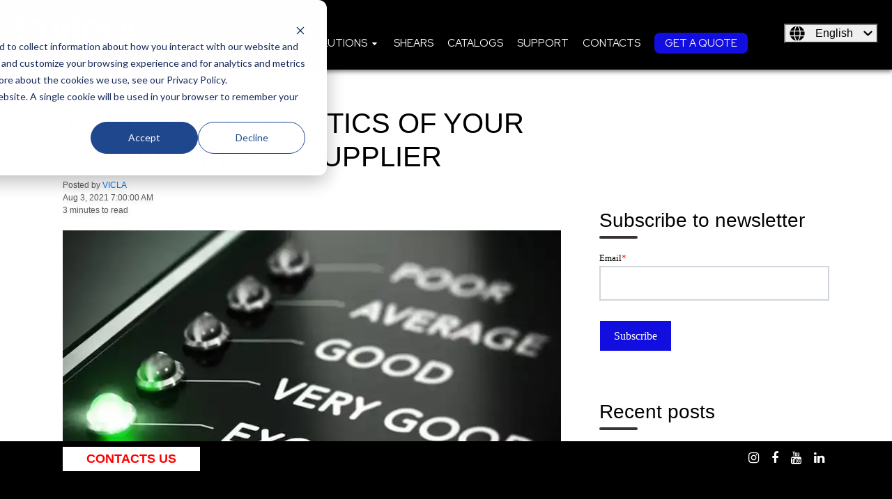

--- FILE ---
content_type: text/html; charset=UTF-8
request_url: https://www.vicla.eu/en/blog/the-characteristics-of-your-perfect-press-supplier
body_size: 14106
content:
<!doctype html><html lang="en"><head>
    <meta charset="utf-8">
    <title>THE CHARACTERISTICS OF YOUR PERFECT PRESS SUPPLIER</title>
    <link rel="shortcut icon" href="https://www.vicla.eu/hubfs/Vicla_July2018%20Theme/Images/favicon_vicla.png">
    <meta name="description" content="In an extremely competitive sector such as that of sheet metal machines, it's very important to choose the perfet press supplier.Read the guide to find out">
    
    
    <link rel="stylesheet" href="https://cdnjs.cloudflare.com/ajax/libs/font-awesome/4.7.0/css/font-awesome.min.css" integrity="sha256-eZrrJcwDc/3uDhsdt61sL2oOBY362qM3lon1gyExkL0=" crossorigin="anonymous">
    
      
      
    
    
    
<meta name="viewport" content="width=device-width, initial-scale=1">

    
    <meta property="og:description" content="In an extremely competitive sector such as that of sheet metal machines, it's very important to choose the perfet press supplier.Read the guide to find out">
    <meta property="og:title" content="THE CHARACTERISTICS OF YOUR PERFECT PRESS SUPPLIER">
    <meta name="twitter:description" content="In an extremely competitive sector such as that of sheet metal machines, it's very important to choose the perfet press supplier.Read the guide to find out">
    <meta name="twitter:title" content="THE CHARACTERISTICS OF YOUR PERFECT PRESS SUPPLIER">

    

    
    <style>
a.cta_button{-moz-box-sizing:content-box !important;-webkit-box-sizing:content-box !important;box-sizing:content-box !important;vertical-align:middle}.hs-breadcrumb-menu{list-style-type:none;margin:0px 0px 0px 0px;padding:0px 0px 0px 0px}.hs-breadcrumb-menu-item{float:left;padding:10px 0px 10px 10px}.hs-breadcrumb-menu-divider:before{content:'›';padding-left:10px}.hs-featured-image-link{border:0}.hs-featured-image{float:right;margin:0 0 20px 20px;max-width:50%}@media (max-width: 568px){.hs-featured-image{float:none;margin:0;width:100%;max-width:100%}}.hs-screen-reader-text{clip:rect(1px, 1px, 1px, 1px);height:1px;overflow:hidden;position:absolute !important;width:1px}
</style>

<link rel="stylesheet" href="https://www.vicla.eu/hubfs/hub_generated/template_assets/1/91318190435/1763030261190/template_layout.min.css">
<link rel="stylesheet" href="https://www.vicla.eu/hubfs/hub_generated/template_assets/1/91318940216/1763030257890/template_main.min.css">
<link rel="stylesheet" href="https://www.vicla.eu/hubfs/hub_generated/template_assets/1/92520426653/1763030254768/template_child.css">
<link rel="stylesheet" href="https://7052064.fs1.hubspotusercontent-na1.net/hubfs/7052064/hub_generated/module_assets/1/-1366607/1767723336167/module_language_switcher.min.css">

  <style>
  #hs_cos_wrapper_language-switcher .hs-language-switcher { text-align:center; }

#hs_cos_wrapper_language-switcher .hs-language-switcher__button {}

#hs_cos_wrapper_language-switcher .hs-language-switcher__current-language {}

#hs_cos_wrapper_language-switcher .hs-language-switcher__inner-wrapper {
  margin-top:0px;
  margin-bottom:0px;
}

#hs_cos_wrapper_language-switcher .hs-language-switcher__button:hover,
#hs_cos_wrapper_language-switcher .hs-language-switcher.menu-open .hs-language-switcher__button {}

#hs_cos_wrapper_language-switcher .hs-language-switcher__icon--dropdown {
  margin-left:15px;
  margin-right:0;
  display:block;
  width:13px;
  height:auto;
  fill:rgba(0,0,0,1.0);
  transition:transform .2s ease;
}

#hs_cos_wrapper_language-switcher .hs-language-switcher__icon--dropdown.active { transform:rotate(180deg); }

#hs_cos_wrapper_language-switcher .hs-language-switcher__icon {
  display:flex;
  height:auto;
  width:22px;
  fill:rgba(0,0,0,1.0);
  margin-right:15px;
}

#hs_cos_wrapper_language-switcher .hs-language-switcher__icon>svg {
  width:22px;
  height:auto;
}

#hs_cos_wrapper_language-switcher .hs-language-switcher__inner-wrapper:hover .hs-language-switcher__icon,
#hs_cos_wrapper_language-switcher .hs-language-switcher.menu-open .hs-language-switcher__icon {}

@media screen and (max-width:767px) {
  #hs_cos_wrapper_language-switcher .hs-language-switcher__current-language { display:none; }

  #hs_cos_wrapper_language-switcher .hs-language-switcher__icon {
    display:flex;
    margin-right:0;
  }

  #hs_cos_wrapper_language-switcher .hs-language-switcher__menu.hs--align-left {
    left:0;
    right:initial;
    transform:translateX(0);
  }

  #hs_cos_wrapper_language-switcher .hs-language-switcher__menu.hs--align-right {
    left:initial;
    right:0;
    transform:translateX(0);
  }

  #hs_cos_wrapper_language-switcher .hs-language-switcher__menu.hs--align-center {
    left:50%;
    right:initial;
    transform:translateX(-50%);
  }
}

#hs_cos_wrapper_language-switcher .hs-language-switcher__menu {
  border:1px solid #000000;
  left:0;
}

#hs_cos_wrapper_language-switcher .hs-language-switcher__item {}

#hs_cos_wrapper_language-switcher .hs-language-switcher__item a { text-align:left; }

#hs_cos_wrapper_language-switcher .hs-language-switcher__item:focus,
#hs_cos_wrapper_language-switcher .hs-language-switcher__item.active,
#hs_cos_wrapper_language-switcher .hs-language-switcher__menu.mousemove .hs-language-switcher__item:hover {}

#hs_cos_wrapper_language-switcher .hs-language-switcher__item:focus a,
#hs_cos_wrapper_language-switcher .hs-language-switcher__item.active a,
#hs_cos_wrapper_language-switcher .hs-language-switcher__menu.mousemove .hs-language-switcher__item:hover a {}

@media (max-width:450px) {
  #hs_cos_wrapper_language-switcher .hs-language-switcher__menu {
    width:280px;
    max-width:280px;
  }

  #hs_cos_wrapper_language-switcher .hs-language-switcher__item a { white-space:normal; }
}

  </style>
  
<link rel="stylesheet" href="/hs/hsstatic/AsyncSupport/static-1.501/sass/comments_listing_asset.css">
<link rel="stylesheet" href="/hs/hsstatic/AsyncSupport/static-1.501/sass/rss_post_listing.css">
<style>
  .progress-indicator-2 {
    position: fixed;
    z-index: 999;    
    left: 0;
}</style>

<style>
.back-to-top {
    position: fixed;
    bottom: 20px;
    right: 20px;
    width: 30px;
    height: 30px;
    font-size: 20px;
    padding: 1px 6px 4px;
    cursor: pointer;
}
</style>

<link rel="stylesheet" href="https://www.vicla.eu/hubfs/hub_generated/module_assets/1/93705339220/1743030086476/module_Fixed_Footer.min.css">
<style>
  @font-face {
    font-family: "Lato";
    font-weight: 400;
    font-style: normal;
    font-display: swap;
    src: url("/_hcms/googlefonts/Lato/regular.woff2") format("woff2"), url("/_hcms/googlefonts/Lato/regular.woff") format("woff");
  }
  @font-face {
    font-family: "Lato";
    font-weight: 700;
    font-style: normal;
    font-display: swap;
    src: url("/_hcms/googlefonts/Lato/700.woff2") format("woff2"), url("/_hcms/googlefonts/Lato/700.woff") format("woff");
  }
  @font-face {
    font-family: "Lora";
    font-weight: 400;
    font-style: normal;
    font-display: swap;
    src: url("/_hcms/googlefonts/Lora/regular.woff2") format("woff2"), url("/_hcms/googlefonts/Lora/regular.woff") format("woff");
  }
  @font-face {
    font-family: "Lora";
    font-weight: 400;
    font-style: normal;
    font-display: swap;
    src: url("/_hcms/googlefonts/Lora/regular.woff2") format("woff2"), url("/_hcms/googlefonts/Lora/regular.woff") format("woff");
  }
  @font-face {
    font-family: "Lora";
    font-weight: 700;
    font-style: normal;
    font-display: swap;
    src: url("/_hcms/googlefonts/Lora/700.woff2") format("woff2"), url("/_hcms/googlefonts/Lora/700.woff") format("woff");
  }
  @font-face {
    font-family: "Red Hat Display";
    font-weight: 700;
    font-style: normal;
    font-display: swap;
    src: url("/_hcms/googlefonts/Red_Hat_Display/700.woff2") format("woff2"), url("/_hcms/googlefonts/Red_Hat_Display/700.woff") format("woff");
  }
  @font-face {
    font-family: "Red Hat Display";
    font-weight: 400;
    font-style: normal;
    font-display: swap;
    src: url("/_hcms/googlefonts/Red_Hat_Display/regular.woff2") format("woff2"), url("/_hcms/googlefonts/Red_Hat_Display/regular.woff") format("woff");
  }
  @font-face {
    font-family: "Red Hat Display";
    font-weight: 500;
    font-style: normal;
    font-display: swap;
    src: url("/_hcms/googlefonts/Red_Hat_Display/500.woff2") format("woff2"), url("/_hcms/googlefonts/Red_Hat_Display/500.woff") format("woff");
  }
  @font-face {
    font-family: "Red Hat Display";
    font-weight: 400;
    font-style: normal;
    font-display: swap;
    src: url("/_hcms/googlefonts/Red_Hat_Display/regular.woff2") format("woff2"), url("/_hcms/googlefonts/Red_Hat_Display/regular.woff") format("woff");
  }
</style>

    <script type="application/ld+json">
{
  "mainEntityOfPage" : {
    "@type" : "WebPage",
    "@id" : "https://www.vicla.eu/en/blog/the-characteristics-of-your-perfect-press-supplier"
  },
  "author" : {
    "name" : "VICLA",
    "url" : "https://www.vicla.eu/en/blog/author/vicla",
    "@type" : "Person"
  },
  "headline" : "THE CHARACTERISTICS OF YOUR PERFECT PRESS SUPPLIER",
  "datePublished" : "2021-08-03T05:00:00.000Z",
  "dateModified" : "2022-07-21T09:05:07.834Z",
  "publisher" : {
    "name" : "VICLA s.r.l.",
    "logo" : {
      "url" : "https://4686690.fs1.hubspotusercontent-na1.net/hubfs/4686690/ITA/WEBP%20VICLA%202022/Logo/Logo%20VICLA%20testo%20e%20icona%20bianchi%20con%20bandiera%20SENZA%20sfondo.webp",
      "@type" : "ImageObject"
    },
    "@type" : "Organization"
  },
  "@context" : "https://schema.org",
  "@type" : "BlogPosting",
  "image" : [ "https://4686690.fs1.hubspotusercontent-na1.net/hub/4686690/hubfs/EN/WEBP%20VICLA%202022%20-%20EN/Blog%20-%20EN/the%20characteristics%20of%20your%20perfect%20press%20supplier.webp?width=710&quality=low" ]
}
</script>


    

<!-- Google Tag Manager -->
<script>(function(w,d,s,l,i){w[l]=w[l]||[];w[l].push({'gtm.start':
new Date().getTime(),event:'gtm.js'});var f=d.getElementsByTagName(s)[0],
j=d.createElement(s),dl=l!='dataLayer'?'&l='+l:'';j.async=true;j.src=
'https://www.googletagmanager.com/gtm.js?id='+i+dl;f.parentNode.insertBefore(j,f);
})(window,document,'script','dataLayer','GTM-TLT7MM7');</script>
<!-- End Google Tag Manager -->


<!-- Google Search Console -->
<meta name="google-site-verification" content="0yn7fFJGtBAGEuDjxlkTxoU_dGZOO768wti2AMjVdWk">
<!-- End Google Search Console -->

<!-- Hotjar Tracking Code for https://vicla.eu/ -->
<script>
    (function(h,o,t,j,a,r){
        h.hj=h.hj||function(){(h.hj.q=h.hj.q||[]).push(arguments)};
        h._hjSettings={hjid:2662321,hjsv:6};
        a=o.getElementsByTagName('head')[0];
        r=o.createElement('script');r.async=1;
        r.src=t+h._hjSettings.hjid+j+h._hjSettings.hjsv;
        a.appendChild(r);
    })(window,document,'https://static.hotjar.com/c/hotjar-','.js?sv=');
</script>

<!-- Brand Safety Facebook -->
<meta name="facebook-domain-verification" content="ia4rxb2zsjqyd563nzodguggkdjoax">
<link rel="stylesheet" href="https://www.vicla.eu/hubfs/hub_generated/template_assets/1/40879118690/1743052363085/template_plugins.min.css">
<script src="https://www.vicla.eu/hubfs/hub_generated/template_assets/1/40879017946/1743052408301/template_jquery.min.js"></script>

<!-- FHide content on Mobile view - Smartphone Portrait and Landscape-->
<style type="text/css">
  .navigation-primary .submenu.level-2 > .menu-item a.menu-link, 
.navigation-primary .submenu.level-3 > .menu-item a.menu-link {
  color:#000 !important;  
}
.navigation-primary .submenu.level-2 > .menu-item a.menu-link:hover, 
.navigation-primary .submenu.level-3 > .menu-item a.menu-link:hover {
  color:#fff !important; 
}

.blog-post-header .blog-post__meta .meta-content .content-meta {
  padding-left:0; 
}
  .mobileHide { display: inline; }

  @media only screen
    and (min-device-width : 320px)
    and (max-device-width : 480px){
     .mobileHide { display: none;}
  }
  
</style>

<!-- Icone social media -->
<link rel="stylesheet" href="https://stackpath.bootstrapcdn.com/font-awesome/4.7.0/css/font-awesome.min.css">
<!-- END Icone social media -->
<link rel="amphtml" href="https://www.vicla.eu/en/blog/the-characteristics-of-your-perfect-press-supplier?hs_amp=true">

<meta property="og:image" content="https://www.vicla.eu/hs-fs/hubfs/EN/WEBP%20VICLA%202022%20-%20EN/Blog%20-%20EN/the%20characteristics%20of%20your%20perfect%20press%20supplier.webp?width=710&amp;quality=low">
<meta property="og:image:width" content="711">
<meta property="og:image:height" content="462">

<meta name="twitter:image" content="https://www.vicla.eu/hs-fs/hubfs/EN/WEBP%20VICLA%202022%20-%20EN/Blog%20-%20EN/the%20characteristics%20of%20your%20perfect%20press%20supplier.webp?width=710&amp;quality=low">


<meta property="og:url" content="https://www.vicla.eu/en/blog/the-characteristics-of-your-perfect-press-supplier">
<meta name="twitter:card" content="summary_large_image">

<link rel="canonical" href="https://www.vicla.eu/en/blog/the-characteristics-of-your-perfect-press-supplier">
<!-- Google Tag Manager -->
<script>(function(w,d,s,l,i){w[l]=w[l]||[];w[l].push({'gtm.start':
new Date().getTime(),event:'gtm.js'});var f=d.getElementsByTagName(s)[0],
j=d.createElement(s),dl=l!='dataLayer'?'&l='+l:'';j.async=true;j.src=
'https://www.googletagmanager.com/gtm.js?id='+i+dl;f.parentNode.insertBefore(j,f);
})(window,document,'script','dataLayer','GTM-KCFHBWZ');</script>
<!-- End Google Tag Manager -->
<meta property="og:type" content="article">
<link rel="alternate" type="application/rss+xml" href="https://www.vicla.eu/en/blog/rss.xml">
<meta name="twitter:domain" content="www.vicla.eu">
<script src="//platform.linkedin.com/in.js" type="text/javascript">
    lang: en_US
</script>

<meta http-equiv="content-language" content="en">
<link rel="alternate" hreflang="en" href="https://www.vicla.eu/en/blog/the-characteristics-of-your-perfect-press-supplier">
<link rel="alternate" hreflang="fr" href="https://www.vicla.eu/fr/blog/le-choix-du-fournisseur-presse-plieuse">
<link rel="alternate" hreflang="it" href="https://www.vicla.eu/blog/produttore-fornitore-pressa-piegatrice-nuova">
<link rel="alternate" hreflang="pl" href="https://www.vicla.eu/pl/blog/cechy-doskonałego-dostawcy-twojej-prasy-krawędziowej">







  <meta name="generator" content="HubSpot"></head>

  <body class="  hs-content-id-51555847959 hs-blog-post hs-blog-id-6389382425">
    <div class="body-wrapper">
<!--       <div data-global-resource-path="Evolution child/template/partials/top_language_switcher.html"><div class="top_lan_switch">
  






    
        
       
     
    
    
      
    
    

      
    



  <a class="switch_btn" href="javascript:void(0);" onclick="toggleSwitch()">Lang: en/blog/the-characteristics-of-your-perfect-press-supplier</a>
<ul id="language-menu-2" class="hs-skip-lang-url-rewrite py-3 top-lang-drop">

    <li><a data-language="it" href="/blog/produttore-fornitore-pressa-piegatrice-nuova"><img src="//cdn2.hubspot.net/hubfs/4686690/Vicla_July2018%20Theme/Images/it.png" alt="it" title="Italiano">&nbsp; Italiano</a></li> 
    <li><a data-language="en" href="/en/blog/the-characteristics-of-your-perfect-press-supplier"><img src="//cdn2.hubspot.net/hubfs/4686690/Vicla_July2018%20Theme/Images/en.png" alt="en" title="English">&nbsp; English</a></li>
    <li><a data-language="fr" href="/fr/blog/le-choix-du-fournisseur-presse-plieuse"><img src="//cdn2.hubspot.net/hubfs/4686690/Vicla_July2018%20Theme/Images/fr.png" alt="fr" title="Français">&nbsp; Français</a></li>
    <li><a data-language="de" href="/en/blog/the-characteristics-of-your-perfect-press-supplier"><img src="//cdn2.hubspot.net/hubfs/4686690/Vicla_July2018%20Theme/Images/de.png" alt="de" title="Deutsch">&nbsp; Deutsch</a></li>
    <li><a data-language="pl" href="/pl/blog/cechy-doskonałego-dostawcy-twojej-prasy-krawędziowej"><img src="//cdn2.hubspot.net/hubfs/4686690/Vicla_July2018%20Theme/Images/pl.png" alt="pl" title="Polski">&nbsp; Polski</a></li>
      <li><a data-language="pol" href="/en/blog/the-characteristics-of-your-perfect-press-supplier"><img src="//cdn2.hubspot.net/hubfs/4686690/Vicla_July2018%20Theme/Images/ru.png" alt="ru" title="Русский">&nbsp; Русский</a></li>
</ul>

</div></div> -->
      
        <div data-global-resource-path="Evolution child/template/partials/header.html"><header id="colophon" itemscope itemtype="http://schema.org/WPHeader" class=" header_sticky ">

   
 
   
     
  <div class="header__container">
    <div class="header__logo">
      <div id="hs_cos_wrapper_header_logo" class="hs_cos_wrapper hs_cos_wrapper_widget hs_cos_wrapper_type_module widget-type-logo" style="" data-hs-cos-general-type="widget" data-hs-cos-type="module">
  






















  
  <span id="hs_cos_wrapper_header_logo_hs_logo_widget" class="hs_cos_wrapper hs_cos_wrapper_widget hs_cos_wrapper_type_logo" style="" data-hs-cos-general-type="widget" data-hs-cos-type="logo"><a href="//www.vicla.eu/it" id="hs-link-header_logo_hs_logo_widget" style="border-width:0px;border:0px;"><img src="https://www.vicla.eu/hs-fs/hubfs/ITA/PNG%20-%20JPEG%20-%20PDF/LOGO%20VICLA/Logo%20VICLA%20testo%20e%20icona%20bianchi%20con%20bandiera%20SENZA%20sfondo.png?width=200&amp;height=79&amp;name=Logo%20VICLA%20testo%20e%20icona%20bianchi%20con%20bandiera%20SENZA%20sfondo.png" class="hs-image-widget " height="79" style="height: auto;width:200px;border-width:0px;border:0px;" width="200" alt="Logo VICLA testo e icona bianchi con bandiera SENZA sfondo" title="Logo VICLA testo e icona bianchi con bandiera SENZA sfondo" srcset="https://www.vicla.eu/hs-fs/hubfs/ITA/PNG%20-%20JPEG%20-%20PDF/LOGO%20VICLA/Logo%20VICLA%20testo%20e%20icona%20bianchi%20con%20bandiera%20SENZA%20sfondo.png?width=100&amp;height=40&amp;name=Logo%20VICLA%20testo%20e%20icona%20bianchi%20con%20bandiera%20SENZA%20sfondo.png 100w, https://www.vicla.eu/hs-fs/hubfs/ITA/PNG%20-%20JPEG%20-%20PDF/LOGO%20VICLA/Logo%20VICLA%20testo%20e%20icona%20bianchi%20con%20bandiera%20SENZA%20sfondo.png?width=200&amp;height=79&amp;name=Logo%20VICLA%20testo%20e%20icona%20bianchi%20con%20bandiera%20SENZA%20sfondo.png 200w, https://www.vicla.eu/hs-fs/hubfs/ITA/PNG%20-%20JPEG%20-%20PDF/LOGO%20VICLA/Logo%20VICLA%20testo%20e%20icona%20bianchi%20con%20bandiera%20SENZA%20sfondo.png?width=300&amp;height=119&amp;name=Logo%20VICLA%20testo%20e%20icona%20bianchi%20con%20bandiera%20SENZA%20sfondo.png 300w, https://www.vicla.eu/hs-fs/hubfs/ITA/PNG%20-%20JPEG%20-%20PDF/LOGO%20VICLA/Logo%20VICLA%20testo%20e%20icona%20bianchi%20con%20bandiera%20SENZA%20sfondo.png?width=400&amp;height=158&amp;name=Logo%20VICLA%20testo%20e%20icona%20bianchi%20con%20bandiera%20SENZA%20sfondo.png 400w, https://www.vicla.eu/hs-fs/hubfs/ITA/PNG%20-%20JPEG%20-%20PDF/LOGO%20VICLA/Logo%20VICLA%20testo%20e%20icona%20bianchi%20con%20bandiera%20SENZA%20sfondo.png?width=500&amp;height=198&amp;name=Logo%20VICLA%20testo%20e%20icona%20bianchi%20con%20bandiera%20SENZA%20sfondo.png 500w, https://www.vicla.eu/hs-fs/hubfs/ITA/PNG%20-%20JPEG%20-%20PDF/LOGO%20VICLA/Logo%20VICLA%20testo%20e%20icona%20bianchi%20con%20bandiera%20SENZA%20sfondo.png?width=600&amp;height=237&amp;name=Logo%20VICLA%20testo%20e%20icona%20bianchi%20con%20bandiera%20SENZA%20sfondo.png 600w" sizes="(max-width: 200px) 100vw, 200px"></a></span>
</div>
    </div>

    
    <div class="header__menu">
        <input type="checkbox" id="nav-toggle">
        <label class="header__navigation-toggle" for="nav-toggle">
          <span class="header__mobile-menu-icon"></span>
        </label>
        <div class="header__navigation">
          <div id="hs_cos_wrapper_header_navigation_primary" class="hs_cos_wrapper hs_cos_wrapper_widget hs_cos_wrapper_type_module" style="" data-hs-cos-general-type="widget" data-hs-cos-type="module">





<nav itemscope itemtype="https://schema.org/SiteNavigationElement" aria-label="Main menu" class="navigation-primary">
  

  

  <ul class="submenu level-1" aria-hidden="false">
    
      

<li itemprop="name" role="menuitem" class="has-submenu menu-item ">
  <a itemprop="url" class="menu-link" href="https://www.vicla.eu/en/press-brakes">Press Brakes</a>

  
  <input type="checkbox" id="Press Brakes" class="submenu-toggle">
  <label class="menu-arrow" for="Press Brakes">
    <span class="menu-arrow-bg">
      <span class="menu-arrow-icon"></span>
    </span>
  </label>
  

  

  <ul class="submenu level-2" aria-hidden="true">
    
      

<li itemprop="name" role="menuitem" class="no-submenu menu-item ">
  <a itemprop="url" class="menu-link" href="https://www.vicla.eu/en/press-brakes/smart-hydraulic-press-brakes">Hydraulic Press Brakes</a>

  
</li>

    
      

<li itemprop="name" role="menuitem" class="no-submenu menu-item ">
  <a itemprop="url" class="menu-link" href="https://www.vicla.eu/en/press-brakes/superior-bending-machines">Hybrid Press Brakes</a>

  
</li>

    
      

<li itemprop="name" role="menuitem" class="no-submenu menu-item ">
  <a itemprop="url" class="menu-link" href="https://www.vicla.eu/en/press-brakes/first-press-brakes">Small Press brakes</a>

  
</li>

    
  </ul>

  
</li>

    
      

<li itemprop="name" role="menuitem" class="has-submenu menu-item ">
  <a itemprop="url" class="menu-link" href="https://www.vicla.eu/en/special-solutions">Special Solutions</a>

  
  <input type="checkbox" id="Special Solutions" class="submenu-toggle">
  <label class="menu-arrow" for="Special Solutions">
    <span class="menu-arrow-bg">
      <span class="menu-arrow-icon"></span>
    </span>
  </label>
  

  

  <ul class="submenu level-2" aria-hidden="true">
    
      

<li itemprop="name" role="menuitem" class="no-submenu menu-item ">
  <a itemprop="url" class="menu-link" href="https://www.vicla.eu/en/special-solutions/tandem-press-brake">Tandem</a>

  
</li>

    
      

<li itemprop="name" role="menuitem" class="no-submenu menu-item ">
  <a itemprop="url" class="menu-link" href="https://www.vicla.eu/en/special-solutions/combined-bending-machines-with-automatic-tool-changer">Automatic Tool Changer</a>

  
</li>

    
      

<li itemprop="name" role="menuitem" class="no-submenu menu-item ">
  <a itemprop="url" class="menu-link" href="https://www.vicla.eu/en/special-solutions/robotic-cells-for-press-brakes">Robotic Cells</a>

  
</li>

    
  </ul>

  
</li>

    
      

<li itemprop="name" role="menuitem" class="no-submenu menu-item ">
  <a itemprop="url" class="menu-link" href="https://www.vicla.eu/en/diamond-guillotine-shears">Shears</a>

  
</li>

    
      

<li itemprop="name" role="menuitem" class="no-submenu menu-item ">
  <a itemprop="url" class="menu-link" href="https://www.vicla.eu/en/download-catalogs">Catalogs</a>

  
</li>

    
      

<li itemprop="name" role="menuitem" class="no-submenu menu-item ">
  <a itemprop="url" class="menu-link" href="https://www.vicla.eu/en/customer-service">Support</a>

  
</li>

    
      

<li itemprop="name" role="menuitem" class="no-submenu menu-item ">
  <a itemprop="url" class="menu-link" href="https://www.vicla.eu/en/contact-us-vicla-bending-machines">Contacts</a>

  
</li>

    
      

<li itemprop="name" role="menuitem" class="no-submenu menu-item ">
  <a itemprop="url" class="menu-link" href="https://www.vicla.eu/en/request-a-quote">GET A QUOTE</a>

  
</li>

    
  </ul>

</nav></div>            
        </div>
    </div>
     

    
    
      <div class="header__language-switcher">
        <div class="header__language-switcher-label">
          <div id="hs_cos_wrapper_language-switcher" class="hs_cos_wrapper hs_cos_wrapper_widget hs_cos_wrapper_type_module widget-type-language_switcher" style="" data-hs-cos-general-type="widget" data-hs-cos-type="module">


















  
  

  <nav class="hs-language-switcher" aria-label="Select your language">
    <div class="hs-language-switcher__inner-wrapper">
      <button class="hs-language-switcher__button" aria-label="English" aria-expanded="false">
        <span aria-hidden="true" class="hs-language-switcher__label">
          
  
    
      
      
      
    

    <span id="hs_cos_wrapper_language-switcher_" class="hs_cos_wrapper hs_cos_wrapper_widget hs_cos_wrapper_type_icon hs-language-switcher__icon" style="" data-hs-cos-general-type="widget" data-hs-cos-type="icon"><svg version="1.0" xmlns="http://www.w3.org/2000/svg" viewbox="0 0 512 512" aria-hidden="true"><g id="globe1_layer"><path d="M364.215 192h131.43c5.439 20.419 8.354 41.868 8.354 64s-2.915 43.581-8.354 64h-131.43c5.154-43.049 4.939-86.746 0-128zM185.214 352c10.678 53.68 33.173 112.514 70.125 151.992.221.001.44.008.661.008s.44-.008.661-.008c37.012-39.543 59.467-98.414 70.125-151.992H185.214zm174.13-192h125.385C452.802 84.024 384.128 27.305 300.95 12.075c30.238 43.12 48.821 96.332 58.394 147.925zm-27.35 32H180.006c-5.339 41.914-5.345 86.037 0 128h151.989c5.339-41.915 5.345-86.037-.001-128zM152.656 352H27.271c31.926 75.976 100.6 132.695 183.778 147.925-30.246-43.136-48.823-96.35-58.393-147.925zm206.688 0c-9.575 51.605-28.163 104.814-58.394 147.925 83.178-15.23 151.852-71.949 183.778-147.925H359.344zm-32.558-192c-10.678-53.68-33.174-112.514-70.125-151.992-.221 0-.44-.008-.661-.008s-.44.008-.661.008C218.327 47.551 195.872 106.422 185.214 160h141.572zM16.355 192C10.915 212.419 8 233.868 8 256s2.915 43.581 8.355 64h131.43c-4.939-41.254-5.154-84.951 0-128H16.355zm136.301-32c9.575-51.602 28.161-104.81 58.394-147.925C127.872 27.305 59.198 84.024 27.271 160h125.385z" /></g></svg></span>
  

          <span class="hs-language-switcher__current-language">English</span>
          
  <svg version="1.0" xmlns="http://www.w3.org/2000/svg" viewbox="0 0 448 512" class="hs-language-switcher__icon--dropdown" aria-hidden="true">
    <g>
      <path d="M207.029 381.476L12.686 187.132c-9.373-9.373-9.373-24.569 0-33.941l22.667-22.667c9.357-9.357 24.522-9.375 33.901-.04L224 284.505l154.745-154.021c9.379-9.335 24.544-9.317 33.901.04l22.667 22.667c9.373 9.373 9.373 24.569 0 33.941L240.971 381.476c-9.373 9.372-24.569 9.372-33.942 0z"></path>
    </g>
  </svg>

        </span>
      </button>

      <ul class="hs-language-switcher__menu" role="menu">
        
          <li class="hs-language-switcher__item" role="menuitem">
            <a lang="pl" hreflang="pl" href="https://www.vicla.eu/pl/blog/cechy-doskona%C5%82ego-dostawcy-twojej-prasy-kraw%C4%99dziowej" data-value="Polski">Polski</a>
          </li>
        
          <li class="hs-language-switcher__item" role="menuitem">
            <a lang="fr" hreflang="fr" href="https://www.vicla.eu/fr/blog/le-choix-du-fournisseur-presse-plieuse" data-value="Français">Français</a>
          </li>
        
          <li class="hs-language-switcher__item" role="menuitem">
            <a lang="it" hreflang="it" href="https://www.vicla.eu/blog/produttore-fornitore-pressa-piegatrice-nuova" data-value="Italiano">Italiano</a>
          </li>
        
          <li class="hs-language-switcher__item" role="menuitem">
            <a lang="en" hreflang="en" href="https://www.vicla.eu/en/blog/the-characteristics-of-your-perfect-press-supplier" data-value="English">English</a>
          </li>
        
      </ul>
    </div>
  </nav>
</div>
        </div>
      </div>
    
    

  </div>
  
  
  
  
</header></div>
        
      

<div id="hs_cos_wrapper_Structured_data" class="hs_cos_wrapper hs_cos_wrapper_widget hs_cos_wrapper_type_module" style="" data-hs-cos-general-type="widget" data-hs-cos-type="module">

</div>



<div class="body-container-wrapper">
<div class="blog-single">

  <div class="blog-content-wrapper">
    <div class="blog-post">
      <div class="blog-post-header">

        <h1><span id="hs_cos_wrapper_name" class="hs_cos_wrapper hs_cos_wrapper_meta_field hs_cos_wrapper_type_text" style="" data-hs-cos-general-type="meta_field" data-hs-cos-type="text">THE CHARACTERISTICS OF YOUR PERFECT PRESS SUPPLIER</span></h1>
        <div class="blog-post__meta">
          <div class="meta-content">
<!--             <div class="hs-author-avatar"> 
              <img src="" alt="VICLA"> 
            </div> -->
            <div class="content-meta">
              <span class="author"> Posted by <a href="https://www.vicla.eu/en/blog/author/vicla">VICLA</a></span>
              <span class="blog-post__timestamp">Aug 3, 2021 7:00:00 AM</span>
          <span class="reading-minutes">
          
          
          
          
          
            3 minutes to read
          
          </span>                
            </div>
          </div>
        </div>        
      </div>
      
      <div class="blog-post__image b-lazy" data-src="https://4686690.fs1.hubspotusercontent-na1.net/hub/4686690/hubfs/EN/WEBP%20VICLA%202022%20-%20EN/Blog%20-%20EN/the%20characteristics%20of%20your%20perfect%20press%20supplier.webp?width=710&amp;quality=low"></div>
      
     

      <div class="blog-post__body">
        <span id="hs_cos_wrapper_post_body" class="hs_cos_wrapper hs_cos_wrapper_meta_field hs_cos_wrapper_type_rich_text" style="" data-hs-cos-general-type="meta_field" data-hs-cos-type="rich_text"><p><span style="font-family: Helvetica, Arial, sans-serif;">The importance of knowing how to assess your perfect <a href="/en/" rel="noopener" target="_blank" style="font-weight: bold;">press supplier</a>.</span></p>
<!--more-->
<p><span style="font-family: Helvetica, Arial, sans-serif;">In an extremely competitive sector such as that of sheet metal machines, it's very easy to come across false legends, old beliefs and complete speculation. It is said that: “all that glisters is not gold”, and nothing is more true. </span></p>
<p><span style="font-family: Helvetica, Arial, sans-serif;">Very often, the market is influenced by misleading news and messages that can lead potential buyers to make sub-optimal or even bad choices. Large renowned brands or those that have simply been on the market for a long time are often chosen “blindly” for the aura of “sacredness” surrounding them. But can we be sure that a significant investment, such as that of a press brake, a long-lasting and demanding asset, does not deserve a more in-depth analysis?</span></p>
<h2 style="font-size: 22px;"><span style="font-family: Helvetica, Arial, sans-serif;"><span style="font-weight: normal;">The characteristics of the perfect manufacturer</span></span></h2>
<p><a href="https://www.vicla.eu/en/press-brakes" rel="noopener" target="_blank"><span style="font-family: Helvetica, Arial, sans-serif;"><span style="font-weight: normal;"></span></span></a><span style="font-family: Helvetica, Arial, sans-serif;">A manufacturer that can fully meet the needs of a modern company facing today’s stormy market head-on must be:</span></p>
<ul>
<li><span style="font-family: Helvetica, Arial, sans-serif;"><strong>technological</strong>. It must be able to manage, and therefore offer, the best applied technology currently available on the market. Simple and user-friendly numerical controls that allow total, interactive machine management, fast, accurate and green motion systems, as well as state-of-the-art safety systems. It is better to be wary of suppliers who only offer obsolete systems in their catalogues.<br><br></span></li>
<li><span style="font-family: Helvetica, Arial, sans-serif;"><strong>reliable</strong>. Your perfect press supplier does not leave the customer alone under any circumstances. The perfect supplier provides support to clarify all the customer's doubts: support that is ready, available and provided by extremely competent personnel is among the most important ingredients to prevent unnecessary and harmful downtime. This is because even the best machine in the world can have problems, and they are not necessarily related to its quality. Sometimes external factors can also affect press brake operation.<br><br></span></li>
<li><span style="font-family: Helvetica, Arial, sans-serif;"><strong>available</strong>. A manufacturer offering standard machines or machines with few customisation options are rarely able to meet customer needs: even more so in a context like today, in which almost all orders are for special parts, in small batches, of high-quality and with a quick turnaround. It is not acceptable to spend large sums on a standard machine and then realise that it's unable to perform many jobs. You need versatility and flexibility when choosing, designing, and then using.<br><br></span></li>
<li><span style="font-family: Helvetica, Arial, sans-serif;"><strong>near</strong>. Or better: “close”. We do not mean physically close: the closeness of a supplier is measured in its willingness to open its doors and listen to potential customers, and to accompany them through all the stages of making the correct choice. Understanding customers’ core business together, knowing how to explain the solutions that are right for them and how they work: this is closeness, because the perfect supplier cannot take anything for granted. Potential customers, even the most expert, are not press brake manufactures, so they may not be aware of all the aspects to be assessed at the configuration stage.</span></li>
</ul>
<p><span style="font-family: Helvetica, Arial, sans-serif;">That is why the perfect supplier, besides being able to offer the most suitable technological machine, must also educate customers about it. In short, buying a seemingly banal machine like a press brake is not at all easy. </span></p>
<p><span style="font-family: Helvetica, Arial, sans-serif;">The perfect supplier is one that lets customers make the right choice and offers the best solutions… and know how to explain them!</span><br><a href="https://www.vicla.eu/en/thank-you-for-requesting-the-press-bending-guide" rel="noopener" target="_blank"><img src="https://www.vicla.eu/hs-fs/hubfs/EN/WEBP%20VICLA%202022%20-%20EN/Blog%20-%20EN/Sheet-metal-press-forming-manual%20pdf.webp?quality=low&amp;width=711&amp;name=Sheet-metal-press-forming-manual%20pdf.webp" alt="Sheet-metal-press-forming-manual pdf" width="711" loading="lazy" style="margin: 20px 0px; width: 711px;" srcset="https://www.vicla.eu/hs-fs/hubfs/EN/WEBP%20VICLA%202022%20-%20EN/Blog%20-%20EN/Sheet-metal-press-forming-manual%20pdf.webp?quality=low&amp;width=356&amp;name=Sheet-metal-press-forming-manual%20pdf.webp 356w, https://www.vicla.eu/hs-fs/hubfs/EN/WEBP%20VICLA%202022%20-%20EN/Blog%20-%20EN/Sheet-metal-press-forming-manual%20pdf.webp?quality=low&amp;width=711&amp;name=Sheet-metal-press-forming-manual%20pdf.webp 711w, https://www.vicla.eu/hs-fs/hubfs/EN/WEBP%20VICLA%202022%20-%20EN/Blog%20-%20EN/Sheet-metal-press-forming-manual%20pdf.webp?quality=low&amp;width=1067&amp;name=Sheet-metal-press-forming-manual%20pdf.webp 1067w, https://www.vicla.eu/hs-fs/hubfs/EN/WEBP%20VICLA%202022%20-%20EN/Blog%20-%20EN/Sheet-metal-press-forming-manual%20pdf.webp?quality=low&amp;width=1422&amp;name=Sheet-metal-press-forming-manual%20pdf.webp 1422w, https://www.vicla.eu/hs-fs/hubfs/EN/WEBP%20VICLA%202022%20-%20EN/Blog%20-%20EN/Sheet-metal-press-forming-manual%20pdf.webp?quality=low&amp;width=1778&amp;name=Sheet-metal-press-forming-manual%20pdf.webp 1778w, https://www.vicla.eu/hs-fs/hubfs/EN/WEBP%20VICLA%202022%20-%20EN/Blog%20-%20EN/Sheet-metal-press-forming-manual%20pdf.webp?quality=low&amp;width=2133&amp;name=Sheet-metal-press-forming-manual%20pdf.webp 2133w" sizes="(max-width: 711px) 100vw, 711px"></a></p>
<p>&nbsp;</p></span>
      </div>
      
      <!-- share -->
      
      <ul class="social-share">
        Share this post
        <li><a href="http://www.facebook.com/share.php?u=https://www.vicla.eu/en/blog/the-characteristics-of-your-perfect-press-supplier" target="_blank" class="facebook"><i class="fa fa-facebook"></i></a></li>
        <li><a href="https://twitter.com/share?text=THE%20CHARACTERISTICS%20OF%20YOUR%20PERFECT%20PRESS%20SUPPLIER&amp;url=https://www.vicla.eu/en/blog/the-characteristics-of-your-perfect-press-supplier&amp;hashtags=weareawesome&amp;via=bluleadz" target="_blank" class="twitter"><i class="fa fa-twitter"></i></a></li>
        <li><a href="http://www.linkedin.com/shareArticle?mini=true&amp;url=https://www.vicla.eu/en/blog/the-characteristics-of-your-perfect-press-supplier" target="_blank" class="linkedin"><i class="fa fa-linkedin"></i></a></li>
        <li><a class="pinterest" href="//www.pinterest.com/pin/create/button/?url=https://www.vicla.eu/en/blog/the-characteristics-of-your-perfect-press-supplier&amp;media=https://4686690.fs1.hubspotusercontent-na1.net/hub/4686690/hubfs/EN/WEBP%20VICLA%202022%20-%20EN/Blog%20-%20EN/the%20characteristics%20of%20your%20perfect%20press%20supplier.webp?width=710&amp;quality=low" data-pin-do="buttonBookmark" target="_blank"><i class="fa fa-pinterest"></i></a></li>
        <li><a href="mailto:?subject='https://www.vicla.eu/en/blog/the-characteristics-of-your-perfect-press-supplier'" target="_blank"><i class="fa fa-envelope"></i></a></li>
      </ul>
      
      
      
        <div class="about-author-sec row-fluid">
            <div class="span2">
                <img class="b-lazy" alt="VICLA" data-src="">
            </div>
            <div class="span10">
                <h3><a class="author-link" href="https://www.vicla.eu/en/blog/author/vicla">VICLA</a></h3>
                <p></p>
                
            </div>
        </div>      
    </div>
    <div class="blog-comments">
      <div id="hs_cos_wrapper_blog_comments" class="hs_cos_wrapper hs_cos_wrapper_widget hs_cos_wrapper_type_module widget-type-blog_comments" style="" data-hs-cos-general-type="widget" data-hs-cos-type="module"><span id="hs_cos_wrapper_blog_comments_blog_comments" class="hs_cos_wrapper hs_cos_wrapper_widget hs_cos_wrapper_type_blog_comments" style="" data-hs-cos-general-type="widget" data-hs-cos-type="blog_comments">
<div class="section post-footer">
    <div id="comments-listing" class="new-comments"></div>
    
      <div id="hs_form_target_421f4921-9c9e-43de-810c-667b81159f2f"></div>
      
      
      
      
    
</div>

</span></div>
    </div>
  </div>
  <div class="blog-sidebar">
    <div class="newsletter-subscribe">
      <div id="hs_cos_wrapper_subscribe_blog" class="hs_cos_wrapper hs_cos_wrapper_widget hs_cos_wrapper_type_module widget-type-blog_subscribe" style="" data-hs-cos-general-type="widget" data-hs-cos-type="module">


<span id="hs_cos_wrapper_subscribe_blog_blog_subscribe" class="hs_cos_wrapper hs_cos_wrapper_widget hs_cos_wrapper_type_blog_subscribe" style="" data-hs-cos-general-type="widget" data-hs-cos-type="blog_subscribe"><h3 id="hs_cos_wrapper_subscribe_blog_blog_subscribe_title" class="hs_cos_wrapper form-title" data-hs-cos-general-type="widget_field" data-hs-cos-type="text">Subscribe to newsletter</h3>

<div id="hs_form_target_subscribe_blog_blog_subscribe_3759"></div>



</span></div>
    </div>
    <div class="recent-posts">
      <div id="hs_cos_wrapper_rss_listing" class="hs_cos_wrapper hs_cos_wrapper_widget hs_cos_wrapper_type_module widget-type-rss_listing" style="" data-hs-cos-general-type="widget" data-hs-cos-type="module">
    
    




<span id="hs_cos_wrapper_rss_listing_" class="hs_cos_wrapper hs_cos_wrapper_widget hs_cos_wrapper_type_rss_listing" style="" data-hs-cos-general-type="widget" data-hs-cos-type="rss_listing">
<h3>Recent posts</h3>


    <div class="hs-rss-module feedreader_box hs-hash-612087960"></div>

</span></div>
    </div>
    <div class="post_tag">
      <div id="hs_cos_wrapper_post_filter" class="hs_cos_wrapper hs_cos_wrapper_widget hs_cos_wrapper_type_module widget-type-post_filter" style="" data-hs-cos-general-type="widget" data-hs-cos-type="module">


  



  




<span id="hs_cos_wrapper_post_filter_" class="hs_cos_wrapper hs_cos_wrapper_widget hs_cos_wrapper_type_post_filter" style="" data-hs-cos-general-type="widget" data-hs-cos-type="post_filter"><div class="block">
  <h3>Posts by Tag</h3>
  <div class="widget-module">
    <ul>
      
        <li>
          <a href="https://www.vicla.eu/en/blog/tag/how-to-videos">How-to videos <span class="filter-link-count" dir="ltr">(8)</span></a>
        </li>
      
        <li>
          <a href="https://www.vicla.eu/en/blog/tag/case-history">Case History <span class="filter-link-count" dir="ltr">(4)</span></a>
        </li>
      
    </ul>
    
  </div>
</div>
</span></div>
    </div>
  </div>
</div>




<div class="blog-recent-posts">
  <div class="content-wrapper">
    <h2>Related posts</h2>
    <div class="blog-recent-posts__list">
      
  

        <div class="blog-index__post">
          <a class="blog-index__post-image b-lazy" data-src="https://4686690.fs1.hubspotusercontent-na1.net/hubfs/4686690/EN/WEBP%20VICLA%202022%20-%20EN/Blog%20-%20EN/vicla-at-fabtech-chicago-2015-usa.webp" ; href="https://www.vicla.eu/en/blog/en/events/fabtech-2015-chicago"></a>
          <div class="blog-index__post-content">
            <h2><a href="https://www.vicla.eu/en/blog/en/events/fabtech-2015-chicago">VICLA® AT FABTECH 2015 SHEET METAL EXPO CHICAGO</a></h2>
            <div class="post-meta">
              <span class="post-author">Posted by <a class="author-link" href="https://www.vicla.eu/en/blog/author/vicla">VICLA</a></span> | <span class="post-date">Nov 1, 2015 2:19:22 PM </span> 
            </div>
            <div class="border-row"></div>
            <div class="post-content">
              <p><strong>9 - 12 November 2015</strong>Hall North – Stand 4150ChicagoMcCormick Place2301 S. Martin Luther King Dr</p>
<p>...</p>
            </div>
            <a href="https://www.vicla.eu/en/blog/en/events/fabtech-2015-chicago"><span class="readmore">
              Continue reading
              </span></a>
          </div>
        </div>



  

        <div class="blog-index__post">
          <a class="blog-index__post-image b-lazy" data-src="https://vicla.eu/hubfs/Third-Party%20Sheet%20Metal%20Fabrication%20Solutions.webp" ; href="https://www.vicla.eu/en/blog/third-party-sheet-metal-fabrication-solutions"></a>
          <div class="blog-index__post-content">
            <h2><a href="https://www.vicla.eu/en/blog/third-party-sheet-metal-fabrication-solutions">VICLA Bending Press Brake Powers Metal Component Supply</a></h2>
            <div class="post-meta">
              <span class="post-author">Posted by <a class="author-link" href="https://www.vicla.eu/en/blog/author/vicla">VICLA</a></span> | <span class="post-date">Nov 21, 2024 1:44:11 PM </span> 
            </div>
            <div class="border-row"></div>
            <div class="post-content">
              <p>This renowned company in Czersk, specializing in supplying metal components for the furniture...</p>
            </div>
            <a href="https://www.vicla.eu/en/blog/third-party-sheet-metal-fabrication-solutions"><span class="readmore">
              Continue reading
              </span></a>
          </div>
        </div>



  

        <div class="blog-index__post">
          <a class="blog-index__post-image b-lazy" data-src="https://4686690.fs1.hubspotusercontent-na1.net/hub/4686690/hubfs/EN/WEBP%20VICLA%202022%20-%20EN/Blog%20-%20EN/bending%20process_the%20secretes%20of%20sheet%20metal%20working.webp?width=710&amp;quality=low" ; href="https://www.vicla.eu/en/blog/en/hot-news/avantgarde-technologies-and-innovation-the-key-of-success-by-vicla"></a>
          <div class="blog-index__post-content">
            <h2><a href="https://www.vicla.eu/en/blog/en/hot-news/avantgarde-technologies-and-innovation-the-key-of-success-by-vicla">Sheet metal working technologies and innovation</a></h2>
            <div class="post-meta">
              <span class="post-author">Posted by <a class="author-link" href="https://www.vicla.eu/en/blog/author/vicla">VICLA</a></span> | <span class="post-date">Jun 27, 2017 1:22:04 PM </span> 
            </div>
            <div class="border-row"></div>
            <div class="post-content">
              <p>A perfect sheet metal processing causes the systematic operation of several elements, all necessary...</p>
            </div>
            <a href="https://www.vicla.eu/en/blog/en/hot-news/avantgarde-technologies-and-innovation-the-key-of-success-by-vicla"><span class="readmore">
              Continue reading
              </span></a>
          </div>
        </div>




    </div>
  </div>
</div>

</div>
    <div id="hs_cos_wrapper_progress_indicator" class="hs_cos_wrapper hs_cos_wrapper_widget hs_cos_wrapper_type_module" style="" data-hs-cos-general-type="widget" data-hs-cos-type="module">

<div class="progress-indicator-2" style="background-color: #ff6000; height: 5px; top: 0;"></div>
</div>

      
      <div data-global-resource-path="Evolution child/template/partials/footer.html"><!-- Begin partial -->
<footer id="colophon" role="contentinfo" itemscope itemtype="http://schema.org/WPFooter" class="footer">
  <div class="footer__container">
    <div class="footer_row_1">
    <div class="footer_data">
      <div class="foo_col1">
      
        <div class="menu-foo">
          <div id="hs_cos_wrapper_footer_menu_header_one" class="hs_cos_wrapper hs_cos_wrapper_widget hs_cos_wrapper_type_module widget-type-header" style="" data-hs-cos-general-type="widget" data-hs-cos-type="module">



<span id="hs_cos_wrapper_footer_menu_header_one_" class="hs_cos_wrapper hs_cos_wrapper_widget hs_cos_wrapper_type_header" style="" data-hs-cos-general-type="widget" data-hs-cos-type="header"><h5>VICLA</h5></span></div>
          <span id="hs_cos_wrapper_footer_menu_one_" class="hs_cos_wrapper hs_cos_wrapper_widget hs_cos_wrapper_type_simple_menu" style="" data-hs-cos-general-type="widget" data-hs-cos-type="simple_menu"><div id="hs_menu_wrapper_footer_menu_one_" class="hs-menu-wrapper active-branch flyouts hs-menu-flow-vertical" role="navigation" data-sitemap-name="" data-menu-id="" aria-label="Navigation Menu">
 <ul role="menu">
  <li class="hs-menu-item hs-menu-depth-1" role="none"><a href="https://www.vicla.eu/en/our-story" role="menuitem" target="_self">Our Story</a></li>
  <li class="hs-menu-item hs-menu-depth-1" role="none"><a href="https://www.vicla.eu/en/our-story/why-choose-a-vicla-bending-machine" role="menuitem" target="_self">Why Choosing a VICLA?</a></li>
  <li class="hs-menu-item hs-menu-depth-1" role="none"><a href="https://www.vicla.eu/en/customer-service" role="menuitem" target="_self">Press Brake Service</a></li>
  <li class="hs-menu-item hs-menu-depth-1" role="none"><a href="https://www.vicla.eu/en/job-opportunities" role="menuitem" target="_self">Job Opportunities</a></li>
  <li class="hs-menu-item hs-menu-depth-1" role="none"><a href="https://www.vicla.eu/en/calculators" role="menuitem" target="_self">Online Calculators</a></li>
 </ul>
</div></span>   
        </div>          
        
      </div>
      <div class="foo_col2">
      
        <div class="menu-foo">
          <div id="hs_cos_wrapper_footer_menu_header_two" class="hs_cos_wrapper hs_cos_wrapper_widget hs_cos_wrapper_type_module widget-type-header" style="" data-hs-cos-general-type="widget" data-hs-cos-type="module">



<span id="hs_cos_wrapper_footer_menu_header_two_" class="hs_cos_wrapper hs_cos_wrapper_widget hs_cos_wrapper_type_header" style="" data-hs-cos-general-type="widget" data-hs-cos-type="header"><h5>PRODUCTS</h5></span></div>
          <span id="hs_cos_wrapper_footer_menu_two_" class="hs_cos_wrapper hs_cos_wrapper_widget hs_cos_wrapper_type_simple_menu" style="" data-hs-cos-general-type="widget" data-hs-cos-type="simple_menu"><div id="hs_menu_wrapper_footer_menu_two_" class="hs-menu-wrapper active-branch flyouts hs-menu-flow-vertical" role="navigation" data-sitemap-name="" data-menu-id="" aria-label="Navigation Menu">
 <ul role="menu">
  <li class="hs-menu-item hs-menu-depth-1" role="none"><a href="https://www.vicla.eu/en/press-brakes" role="menuitem" target="_self">Press Brakes</a></li>
  <li class="hs-menu-item hs-menu-depth-1" role="none"><a href="https://www.vicla.eu/en/special-solutions" role="menuitem" target="_self">Special Solutions</a></li>
  <li class="hs-menu-item hs-menu-depth-1" role="none"><a href="https://www.vicla.eu/en/diamond-guillotine-shears" role="menuitem" target="_self">Shears</a></li>
  <li class="hs-menu-item hs-menu-depth-1" role="none"><a href="https://www.vicla.eu/en/used-bending-machines" role="menuitem" target="_self">Second Hand</a></li>
 </ul>
</div></span>   
        </div>          
        
      </div>      
      
      <div class="foo_col3">
      
        <div class="menu-foo">
          <div id="hs_cos_wrapper_footer_menu_header_three" class="hs_cos_wrapper hs_cos_wrapper_widget hs_cos_wrapper_type_module widget-type-header" style="" data-hs-cos-general-type="widget" data-hs-cos-type="module">



<span id="hs_cos_wrapper_footer_menu_header_three_" class="hs_cos_wrapper hs_cos_wrapper_widget hs_cos_wrapper_type_header" style="" data-hs-cos-general-type="widget" data-hs-cos-type="header"><h5>USEFUL LINKS</h5></span></div>
          <span id="hs_cos_wrapper_footer_menu_three_" class="hs_cos_wrapper hs_cos_wrapper_widget hs_cos_wrapper_type_simple_menu" style="" data-hs-cos-general-type="widget" data-hs-cos-type="simple_menu"><div id="hs_menu_wrapper_footer_menu_three_" class="hs-menu-wrapper active-branch flyouts hs-menu-flow-vertical" role="navigation" data-sitemap-name="" data-menu-id="" aria-label="Navigation Menu">
 <ul role="menu">
  <li class="hs-menu-item hs-menu-depth-1" role="none"><a href="https://www.vicla.eu/en/contact-us-vicla-bending-machines" role="menuitem" target="_self">Contacts</a></li>
  <li class="hs-menu-item hs-menu-depth-1" role="none"><a href="https://www.vicla.eu/en/press-brakes-configurator" role="menuitem" target="_self">Press Brake Configurator</a></li>
  <li class="hs-menu-item hs-menu-depth-1" role="none"><a href="https://www.vicla.eu/en/blog" role="menuitem" target="_self">Blog</a></li>
  <li class="hs-menu-item hs-menu-depth-1" role="none"><a href="https://www.vicla.eu/en/download-catalogs" role="menuitem" target="_self">Catalogs</a></li>
  <li class="hs-menu-item hs-menu-depth-1" role="none"><a href="https://www.vicla.eu/en/bending-brakes-tutorials" role="menuitem" target="_self">Tutorials / How-to videos</a></li>
  <li class="hs-menu-item hs-menu-depth-1" role="none"><a href="https://www.vicla.eu/en/fabtech-chicago" role="menuitem" target="_self">International Fairs</a></li>
 </ul>
</div></span>   
        </div>          
        
      </div>       
      
      
      <div class="foo_col4">
       
        <div class="txt-foo">
         <div id="hs_cos_wrapper_footer_data4" class="hs_cos_wrapper hs_cos_wrapper_widget hs_cos_wrapper_type_module widget-type-text" style="" data-hs-cos-general-type="widget" data-hs-cos-type="module"><span id="hs_cos_wrapper_footer_data4_" class="hs_cos_wrapper hs_cos_wrapper_widget hs_cos_wrapper_type_text" style="" data-hs-cos-general-type="widget" data-hs-cos-type="text">VICLA srl  Via A. Parravicini 8 - 22031 Albavilla (CO) <br>Tel: <a href="tel:031622065">+39 031622065</a><br>Fax: <a href="tel:031%203357550">+39 031 3357550 </a> <br> Email: <a href="mailto:info@vicla.eu">info@vicla.eu</a><br> P. IVA 03147300135</span></div>
        </div>
        
      </div>       
            
    </div> <!-- end footer_data -->
    </div> <!-- end footer_row_1 -->
    
    <div class="footer_row_2">
      
      <div class="privacy-section">
      <div id="hs_cos_wrapper_footer_privacy" class="hs_cos_wrapper hs_cos_wrapper_widget hs_cos_wrapper_type_module widget-type-text" style="" data-hs-cos-general-type="widget" data-hs-cos-type="module"><span id="hs_cos_wrapper_footer_privacy_" class="hs_cos_wrapper hs_cos_wrapper_widget hs_cos_wrapper_type_text" style="" data-hs-cos-general-type="widget" data-hs-cos-type="text"><a href="https://www.vicla.eu/en/privacy-cookie-policy" title="Privacy Policy">Privacy Policy</a> <span class="distanziatore">|</span> <a href="https://www.vicla.eu/en/privacy-cookie-policy" title="Cookie Policy">Cookie Policy</a></span></div>        
        
      </div>
    </div>    
  </div>
  <div class="footer_copy_container">
    <div class="footer__copyright">
      <div id="hs_cos_wrapper_footer_copyright_text" class="hs_cos_wrapper hs_cos_wrapper_widget hs_cos_wrapper_type_module widget-type-text" style="" data-hs-cos-general-type="widget" data-hs-cos-type="module"><span id="hs_cos_wrapper_footer_copyright_text_" class="hs_cos_wrapper hs_cos_wrapper_widget hs_cos_wrapper_type_text" style="" data-hs-cos-general-type="widget" data-hs-cos-type="text">Copyright © 2022 Vicla® All rights reserved.</span></div>
    </div>    
    
    <div id="hs_cos_wrapper_back-to-top" class="hs_cos_wrapper hs_cos_wrapper_widget hs_cos_wrapper_type_module" style="" data-hs-cos-general-type="widget" data-hs-cos-type="module"><div class="back-to-top">
  <a href="#"><i class="fa fa-chevron-up" aria-hidden="true"></i><span class="hs-screen-reader-text">Back to top</span></a>
</div></div>
      
  </div>
</footer>
<div id="hs_cos_wrapper_module_166985647044889" class="hs_cos_wrapper hs_cos_wrapper_widget hs_cos_wrapper_type_module" style="" data-hs-cos-general-type="widget" data-hs-cos-type="module"><div class="fixed-footer-area">
  

<div class="footer-fixed-content">
  <a class="button" href="https://www.vicla.eu/it/contatti-vicla-macchine-lamiera/">Contacts us</a>
  <div class="f-sub-content">
    
  </div>
  <div class="social">
    <div class="textwidget">
      <p class="spcial-text-1"></p>
      <span class="q_social_icon_holder">
        <a href="https://www.instagram.com/vicla_macchine_per_lamiera/" target="_blank">
          <i class="fa fa-instagram fa-lg"></i>
        </a>
      </span>
      <span class="q_social_icon_holder">
        <a target="_blank" href="https://www.facebook.com/vicla.macchine.per.lamiera">
          <i class="fa fa-facebook fa-lg"></i>
        </a>
      </span>
     
      <span class="q_social_icon_holder">
        <a target="_blank" href="https://www.youtube.com/user/ViclaPiegatrici">
          <i class="fa fa-youtube fa-lg"></i>
        </a>
      </span>
      <span class="q_social_icon_holder">
        <a target="_blank" href="https://www.linkedin.com/company/vicla-sheet-metal-machines">
          <i class="fa fa-linkedin fa-lg"></i>
        </a>
      </span>
    </div>
  </div>
  
</div>
</div></div>
<!-- End partial --></div>
      
    </div>
    
<!-- HubSpot performance collection script -->
<script defer src="/hs/hsstatic/content-cwv-embed/static-1.1293/embed.js"></script>
<script src="https://code.jquery.com/jquery-3.4.1.js"></script>
<script src="https://www.vicla.eu/hubfs/hub_generated/template_assets/1/91312614657/1763030262678/template_blazy_min.min.js"></script>
<script src="https://www.vicla.eu/hubfs/hub_generated/template_assets/1/91318933591/1763030270886/template_main.min.js"></script>
<script src="https://www.vicla.eu/hubfs/hub_generated/template_assets/1/92520475162/1763030263203/template_child.min.js"></script>
<script>
var hsVars = hsVars || {}; hsVars['language'] = 'en';
</script>

<script src="/hs/hsstatic/cos-i18n/static-1.53/bundles/project.js"></script>
<script src="https://www.vicla.eu/hubfs/hub_generated/module_assets/1/91312582061/1743030080311/module_Menu-section.min.js"></script>
<script src="https://7052064.fs1.hubspotusercontent-na1.net/hubfs/7052064/hub_generated/module_assets/1/-1366607/1767723336167/module_language_switcher.min.js"></script>





<script type="application/ld+json">
{
    "@context": "http://schema.org",
    "@type": "BlogPosting",
    "headline": "THE CHARACTERISTICS OF YOUR PERFECT PRESS SUPPLIER",
    "mainEntityOfPage": "https://www.vicla.eu/en/blog/the-characteristics-of-your-perfect-press-supplier",
    "datePublished": "03/08/2021",
    "dateModified": "03/08/2021",
    "articleBody": "The importance of knowing how to assess your perfect press supplier. In an extremely competitive sector such as that of sheet metal machines, it's very easy to come across false legends, old beliefs and complete speculation. It is said that: “all that glisters is not gold”, and nothing is more true. Very often, the market is influenced by misleading news and messages that can lead potential buyers to make sub-optimal or even bad choices. Large renowned brands or those that have simply been on the market for a long time are often chosen “blindly” for the aura of “sacredness” surrounding them. But can we be sure that a significant investment, such as that of a press brake, a long-lasting and demanding asset, does not deserve a more in-depth analysis? The characteristics of the perfect manufacturer A manufacturer that can fully meet the needs of a modern company facing today’s stormy market head-on must be: technological. It must be able to manage, and therefore offer, the best applied technology currently available on the market. Simple and user-friendly numerical controls that allow total, interactive machine management, fast, accurate and green motion systems, as well as state-of-the-art safety systems. It is better to be wary of suppliers who only offer obsolete systems in their catalogues. reliable. Your perfect press supplier does not leave the customer alone under any circumstances. The perfect supplier provides support to clarify all the customer's doubts: support that is ready, available and provided by extremely competent personnel is among the most important ingredients to prevent unnecessary and harmful downtime. This is because even the best machine in the world can have problems, and they are not necessarily related to its quality. Sometimes external factors can also affect press brake operation. available. A manufacturer offering standard machines or machines with few customisation options are rarely able to meet customer needs: even more so in a context like today, in which almost all orders are for special parts, in small batches, of high-quality and with a quick turnaround. It is not acceptable to spend large sums on a standard machine and then realise that it's unable to perform many jobs. You need versatility and flexibility when choosing, designing, and then using. near. Or better: “close”. We do not mean physically close: the closeness of a supplier is measured in its willingness to open its doors and listen to potential customers, and to accompany them through all the stages of making the correct choice. Understanding customers’ core business together, knowing how to explain the solutions that are right for them and how they work: this is closeness, because the perfect supplier cannot take anything for granted. Potential customers, even the most expert, are not press brake manufactures, so they may not be aware of all the aspects to be assessed at the configuration stage. That is why the perfect supplier, besides being able to offer the most suitable technological machine, must also educate customers about it. In short, buying a seemingly banal machine like a press brake is not at all easy. The perfect supplier is one that lets customers make the right choice and offers the best solutions… and know how to explain them!",
    "image": {
        "@type": "ImageObject",
        "url": "https://4686690.fs1.hubspotusercontent-na1.net/hub/4686690/hubfs/EN/WEBP%20VICLA%202022%20-%20EN/Blog%20-%20EN/the%20characteristics%20of%20your%20perfect%20press%20supplier.webp?width=710&quality=low",
        "height": 400,
        "width": 750
    },
    "author": {
        "@type": "Person",
        "name": "VICLA",
        "url": "https://www.vicla.eu/en/blog/author/vicla",
        "sameAs": ""
    },
    "publisher": {
        "@type": "Organization",
        "name": "Vicla&reg;",
        "url": "www.vicla.eu",
    "logo": {
        "@type": "ImageObject",
        "url": "https://f.hubspotusercontent40.net/hubfs/4686690/ITA/LOGO%20VICLA/logo%20vicla.jpg"
    }       
    }
}
</script>


<script src="/hs/hsstatic/AsyncSupport/static-1.501/js/comment_listing_asset.js"></script>
<script>
  function hsOnReadyPopulateCommentsFeed() {
    var options = {
      commentsUrl: "https://api-eu1.hubapi.com/comments/v3/comments/thread/public?portalId=4686690&offset=0&limit=10000&contentId=51555847959&collectionId=6389382425",
      maxThreadDepth: 3,
      showForm: true,
      
      target: "hs_form_target_421f4921-9c9e-43de-810c-667b81159f2f",
      replyTo: "Reply to <em>{{user}}</em>",
      replyingTo: "Replying to {{user}}"
    };
    window.hsPopulateCommentsFeed(options);
  }

  if (document.readyState === "complete" ||
      (document.readyState !== "loading" && !document.documentElement.doScroll)
  ) {
    hsOnReadyPopulateCommentsFeed();
  } else {
    document.addEventListener("DOMContentLoaded", hsOnReadyPopulateCommentsFeed);
  }

</script>


          <!--[if lte IE 8]>
          <script charset="utf-8" src="https://js-eu1.hsforms.net/forms/v2-legacy.js"></script>
          <![endif]-->
      
<script data-hs-allowed="true" src="/_hcms/forms/v2.js"></script>

        <script data-hs-allowed="true">
            hbspt.forms.create({
                portalId: '4686690',
                formId: '421f4921-9c9e-43de-810c-667b81159f2f',
                pageId: '51555847959',
                region: 'eu1',
                pageName: "THE CHARACTERISTICS OF YOUR PERFECT PRESS SUPPLIER",
                contentType: 'blog-post',
                
                formsBaseUrl: '/_hcms/forms/',
                
                
                
                css: '',
                target: "#hs_form_target_421f4921-9c9e-43de-810c-667b81159f2f",
                type: 'BLOG_COMMENT',
                
                submitButtonClass: 'hs-button primary',
                formInstanceId: '3510',
                getExtraMetaDataBeforeSubmit: window.hsPopulateCommentFormGetExtraMetaDataBeforeSubmit
            });

            window.addEventListener('message', function(event) {
              var origin = event.origin; var data = event.data;
              if ((origin != null && (origin === 'null' || document.location.href.toLowerCase().indexOf(origin.toLowerCase()) === 0)) && data !== null && data.type === 'hsFormCallback' && data.id == '421f4921-9c9e-43de-810c-667b81159f2f') {
                if (data.eventName === 'onFormReady') {
                  window.hsPopulateCommentFormOnFormReady({
                    successMessage: "Your comment has been received.",
                    target: "#hs_form_target_421f4921-9c9e-43de-810c-667b81159f2f"
                  });
                } else if (data.eventName === 'onFormSubmitted') {
                  window.hsPopulateCommentFormOnFormSubmitted();
                }
              }
            });
        </script>
      

    <!--[if lte IE 8]>
    <script charset="utf-8" src="https://js-eu1.hsforms.net/forms/v2-legacy.js"></script>
    <![endif]-->


  <script data-hs-allowed="true">
      hbspt.forms.create({
          portalId: '4686690',
          formId: '650e9906-99da-4989-a29e-10373384142e',
          formInstanceId: '3759',
          pageId: '51555847959',
          region: 'eu1',
          
          pageName: 'THE CHARACTERISTICS OF YOUR PERFECT PRESS SUPPLIER',
          
          contentType: 'blog-post',
          
          formsBaseUrl: '/_hcms/forms/',
          
          
          inlineMessage: "Thanks for subscribing!",
          
          css: '',
          target: '#hs_form_target_subscribe_blog_blog_subscribe_3759',
          
          formData: {
            cssClass: 'hs-form stacked'
          }
      });
  </script>

<script src="/hs/hsstatic/AsyncSupport/static-1.501/js/rss_listing_asset.js"></script>
<script>
  function hsOnReadyPopulateRssFeed_612087960() {
    var options = {
      'id': "612087960",
      'rss_hcms_url': "/_hcms/rss/feed?feedId=NDY4NjY5MDo2Mzg5MzgyNDI1OjA%3D&limit=3&dateLanguage=ZW4%3D&dateFormat=c2hvcnQ%3D&zone=RXVyb3BlL1JvbWU%3D&clickThrough=UmVhZCBtb3Jl&maxChars=200&property=link&property=title&property=date&property=published&property=featuredImage&property=featuredImageAltText&hs-expires=1799280000&hs-version=2&hs-signature=ABrwmkfNS8JxnyBhBWMNPJcbjqglUNUsXg",
      'show_author': false,
      'show_date': true,
      'include_featured_image': true,
      'show_detail' : false,
      'attribution_text': "by ",
      'publish_date_text': "posted at",
      'item_title_tag' : "span",
      'click_through_text': "Read more",
      'limit_to_chars': 200,
    };
    window.hsPopulateRssFeed(options);
  }

  if (document.readyState === "complete" ||
      (document.readyState !== "loading" && !document.documentElement.doScroll)
  ) {
    hsOnReadyPopulateRssFeed_612087960();
  } else {
    document.addEventListener("DOMContentLoaded", hsOnReadyPopulateRssFeed_612087960);
  }

</script>

<script>
  var module_91315943540 = (function() {
    (function(){
    var $w = $(window);
	var $circ = $('.animated-circle');
	var $progCount = $('.progress-count');
	var $prog2 = $('.progress-indicator-2');

	var wh, h, sHeight;

	function setSizes(){
		wh = $w.height();
		h = $('body').height();
		sHeight = h - wh;
	}

	setSizes();

	$w.on('scroll', function(){
		var perc = Math.max(0, Math.min(1, $w.scrollTop()/sHeight));
		updateProgress(perc);
	}).on('resize', function(){
		setSizes();
		$w.trigger('scroll');
	});

	function updateProgress(perc){
		var circle_offset = 126 * perc;
		$circ.css({
			"stroke-dashoffset" : 126 - circle_offset
		});
		$progCount.html(Math.round(perc * 100) + "%");

		$prog2.css({width : perc*100 + '%'});
	}

}());


  })();
</script>

<script>
  var module_91312583225 = (function() {
        var $backToTop = $(".back-to-top");
    $backToTop.hide();

    $(window).scroll(function() {
        if ($(this).scrollTop()>100) {
            $backToTop.fadeIn();
        } else {
            $backToTop.fadeOut();
        }
    });

    $backToTop.find("a").click(function(e) {
        e.preventDefault();
        $("html, body").animate({scrollTop: 0}, 500);
    });
  })();
</script>


<!-- Start of HubSpot Analytics Code -->
<script type="text/javascript">
var _hsq = _hsq || [];
_hsq.push(["setContentType", "blog-post"]);
_hsq.push(["setCanonicalUrl", "https:\/\/www.vicla.eu\/en\/blog\/the-characteristics-of-your-perfect-press-supplier"]);
_hsq.push(["setPageId", "51555847959"]);
_hsq.push(["setContentMetadata", {
    "contentPageId": 7519370072,
    "legacyPageId": "51555847959",
    "contentFolderId": null,
    "contentGroupId": 6389382425,
    "abTestId": null,
    "languageVariantId": 51555847959,
    "languageCode": "en",
    
    
}]);
</script>

<script type="text/javascript" id="hs-script-loader" async defer src="/hs/scriptloader/4686690.js"></script>
<!-- End of HubSpot Analytics Code -->


<script type="text/javascript">
var hsVars = {
    render_id: "3a945328-2644-4efa-b1eb-35d352005ca6",
    ticks: 1767759635743,
    page_id: 51555847959,
    
    content_group_id: 6389382425,
    portal_id: 4686690,
    app_hs_base_url: "https://app-eu1.hubspot.com",
    cp_hs_base_url: "https://cp-eu1.hubspot.com",
    language: "en",
    analytics_page_type: "blog-post",
    scp_content_type: "",
    
    analytics_page_id: "51555847959",
    category_id: 3,
    folder_id: 0,
    is_hubspot_user: false
}
</script>


<script defer src="/hs/hsstatic/HubspotToolsMenu/static-1.432/js/index.js"></script>


<!-- Google Tag Manager (noscript) -->
<noscript><iframe src="https://www.googletagmanager.com/ns.html?id=GTM-KCFHBWZ" height="0" width="0" style="display:none;visibility:hidden"></iframe></noscript>
<!-- End Google Tag Manager (noscript) -->
<div id="fb-root"></div>
  <script>(function(d, s, id) {
  var js, fjs = d.getElementsByTagName(s)[0];
  if (d.getElementById(id)) return;
  js = d.createElement(s); js.id = id;
  js.src = "//connect.facebook.net/en_GB/sdk.js#xfbml=1&version=v3.0";
  fjs.parentNode.insertBefore(js, fjs);
 }(document, 'script', 'facebook-jssdk'));</script> <script>!function(d,s,id){var js,fjs=d.getElementsByTagName(s)[0];if(!d.getElementById(id)){js=d.createElement(s);js.id=id;js.src="https://platform.twitter.com/widgets.js";fjs.parentNode.insertBefore(js,fjs);}}(document,"script","twitter-wjs");</script>
 


  
</body></html>

--- FILE ---
content_type: text/html; charset=utf-8
request_url: https://www.google.com/recaptcha/enterprise/anchor?ar=1&k=6LdGZJsoAAAAAIwMJHRwqiAHA6A_6ZP6bTYpbgSX&co=aHR0cHM6Ly93d3cudmljbGEuZXU6NDQz&hl=en&v=PoyoqOPhxBO7pBk68S4YbpHZ&size=invisible&badge=inline&anchor-ms=20000&execute-ms=30000&cb=vlq5igpbuupt
body_size: 49118
content:
<!DOCTYPE HTML><html dir="ltr" lang="en"><head><meta http-equiv="Content-Type" content="text/html; charset=UTF-8">
<meta http-equiv="X-UA-Compatible" content="IE=edge">
<title>reCAPTCHA</title>
<style type="text/css">
/* cyrillic-ext */
@font-face {
  font-family: 'Roboto';
  font-style: normal;
  font-weight: 400;
  font-stretch: 100%;
  src: url(//fonts.gstatic.com/s/roboto/v48/KFO7CnqEu92Fr1ME7kSn66aGLdTylUAMa3GUBHMdazTgWw.woff2) format('woff2');
  unicode-range: U+0460-052F, U+1C80-1C8A, U+20B4, U+2DE0-2DFF, U+A640-A69F, U+FE2E-FE2F;
}
/* cyrillic */
@font-face {
  font-family: 'Roboto';
  font-style: normal;
  font-weight: 400;
  font-stretch: 100%;
  src: url(//fonts.gstatic.com/s/roboto/v48/KFO7CnqEu92Fr1ME7kSn66aGLdTylUAMa3iUBHMdazTgWw.woff2) format('woff2');
  unicode-range: U+0301, U+0400-045F, U+0490-0491, U+04B0-04B1, U+2116;
}
/* greek-ext */
@font-face {
  font-family: 'Roboto';
  font-style: normal;
  font-weight: 400;
  font-stretch: 100%;
  src: url(//fonts.gstatic.com/s/roboto/v48/KFO7CnqEu92Fr1ME7kSn66aGLdTylUAMa3CUBHMdazTgWw.woff2) format('woff2');
  unicode-range: U+1F00-1FFF;
}
/* greek */
@font-face {
  font-family: 'Roboto';
  font-style: normal;
  font-weight: 400;
  font-stretch: 100%;
  src: url(//fonts.gstatic.com/s/roboto/v48/KFO7CnqEu92Fr1ME7kSn66aGLdTylUAMa3-UBHMdazTgWw.woff2) format('woff2');
  unicode-range: U+0370-0377, U+037A-037F, U+0384-038A, U+038C, U+038E-03A1, U+03A3-03FF;
}
/* math */
@font-face {
  font-family: 'Roboto';
  font-style: normal;
  font-weight: 400;
  font-stretch: 100%;
  src: url(//fonts.gstatic.com/s/roboto/v48/KFO7CnqEu92Fr1ME7kSn66aGLdTylUAMawCUBHMdazTgWw.woff2) format('woff2');
  unicode-range: U+0302-0303, U+0305, U+0307-0308, U+0310, U+0312, U+0315, U+031A, U+0326-0327, U+032C, U+032F-0330, U+0332-0333, U+0338, U+033A, U+0346, U+034D, U+0391-03A1, U+03A3-03A9, U+03B1-03C9, U+03D1, U+03D5-03D6, U+03F0-03F1, U+03F4-03F5, U+2016-2017, U+2034-2038, U+203C, U+2040, U+2043, U+2047, U+2050, U+2057, U+205F, U+2070-2071, U+2074-208E, U+2090-209C, U+20D0-20DC, U+20E1, U+20E5-20EF, U+2100-2112, U+2114-2115, U+2117-2121, U+2123-214F, U+2190, U+2192, U+2194-21AE, U+21B0-21E5, U+21F1-21F2, U+21F4-2211, U+2213-2214, U+2216-22FF, U+2308-230B, U+2310, U+2319, U+231C-2321, U+2336-237A, U+237C, U+2395, U+239B-23B7, U+23D0, U+23DC-23E1, U+2474-2475, U+25AF, U+25B3, U+25B7, U+25BD, U+25C1, U+25CA, U+25CC, U+25FB, U+266D-266F, U+27C0-27FF, U+2900-2AFF, U+2B0E-2B11, U+2B30-2B4C, U+2BFE, U+3030, U+FF5B, U+FF5D, U+1D400-1D7FF, U+1EE00-1EEFF;
}
/* symbols */
@font-face {
  font-family: 'Roboto';
  font-style: normal;
  font-weight: 400;
  font-stretch: 100%;
  src: url(//fonts.gstatic.com/s/roboto/v48/KFO7CnqEu92Fr1ME7kSn66aGLdTylUAMaxKUBHMdazTgWw.woff2) format('woff2');
  unicode-range: U+0001-000C, U+000E-001F, U+007F-009F, U+20DD-20E0, U+20E2-20E4, U+2150-218F, U+2190, U+2192, U+2194-2199, U+21AF, U+21E6-21F0, U+21F3, U+2218-2219, U+2299, U+22C4-22C6, U+2300-243F, U+2440-244A, U+2460-24FF, U+25A0-27BF, U+2800-28FF, U+2921-2922, U+2981, U+29BF, U+29EB, U+2B00-2BFF, U+4DC0-4DFF, U+FFF9-FFFB, U+10140-1018E, U+10190-1019C, U+101A0, U+101D0-101FD, U+102E0-102FB, U+10E60-10E7E, U+1D2C0-1D2D3, U+1D2E0-1D37F, U+1F000-1F0FF, U+1F100-1F1AD, U+1F1E6-1F1FF, U+1F30D-1F30F, U+1F315, U+1F31C, U+1F31E, U+1F320-1F32C, U+1F336, U+1F378, U+1F37D, U+1F382, U+1F393-1F39F, U+1F3A7-1F3A8, U+1F3AC-1F3AF, U+1F3C2, U+1F3C4-1F3C6, U+1F3CA-1F3CE, U+1F3D4-1F3E0, U+1F3ED, U+1F3F1-1F3F3, U+1F3F5-1F3F7, U+1F408, U+1F415, U+1F41F, U+1F426, U+1F43F, U+1F441-1F442, U+1F444, U+1F446-1F449, U+1F44C-1F44E, U+1F453, U+1F46A, U+1F47D, U+1F4A3, U+1F4B0, U+1F4B3, U+1F4B9, U+1F4BB, U+1F4BF, U+1F4C8-1F4CB, U+1F4D6, U+1F4DA, U+1F4DF, U+1F4E3-1F4E6, U+1F4EA-1F4ED, U+1F4F7, U+1F4F9-1F4FB, U+1F4FD-1F4FE, U+1F503, U+1F507-1F50B, U+1F50D, U+1F512-1F513, U+1F53E-1F54A, U+1F54F-1F5FA, U+1F610, U+1F650-1F67F, U+1F687, U+1F68D, U+1F691, U+1F694, U+1F698, U+1F6AD, U+1F6B2, U+1F6B9-1F6BA, U+1F6BC, U+1F6C6-1F6CF, U+1F6D3-1F6D7, U+1F6E0-1F6EA, U+1F6F0-1F6F3, U+1F6F7-1F6FC, U+1F700-1F7FF, U+1F800-1F80B, U+1F810-1F847, U+1F850-1F859, U+1F860-1F887, U+1F890-1F8AD, U+1F8B0-1F8BB, U+1F8C0-1F8C1, U+1F900-1F90B, U+1F93B, U+1F946, U+1F984, U+1F996, U+1F9E9, U+1FA00-1FA6F, U+1FA70-1FA7C, U+1FA80-1FA89, U+1FA8F-1FAC6, U+1FACE-1FADC, U+1FADF-1FAE9, U+1FAF0-1FAF8, U+1FB00-1FBFF;
}
/* vietnamese */
@font-face {
  font-family: 'Roboto';
  font-style: normal;
  font-weight: 400;
  font-stretch: 100%;
  src: url(//fonts.gstatic.com/s/roboto/v48/KFO7CnqEu92Fr1ME7kSn66aGLdTylUAMa3OUBHMdazTgWw.woff2) format('woff2');
  unicode-range: U+0102-0103, U+0110-0111, U+0128-0129, U+0168-0169, U+01A0-01A1, U+01AF-01B0, U+0300-0301, U+0303-0304, U+0308-0309, U+0323, U+0329, U+1EA0-1EF9, U+20AB;
}
/* latin-ext */
@font-face {
  font-family: 'Roboto';
  font-style: normal;
  font-weight: 400;
  font-stretch: 100%;
  src: url(//fonts.gstatic.com/s/roboto/v48/KFO7CnqEu92Fr1ME7kSn66aGLdTylUAMa3KUBHMdazTgWw.woff2) format('woff2');
  unicode-range: U+0100-02BA, U+02BD-02C5, U+02C7-02CC, U+02CE-02D7, U+02DD-02FF, U+0304, U+0308, U+0329, U+1D00-1DBF, U+1E00-1E9F, U+1EF2-1EFF, U+2020, U+20A0-20AB, U+20AD-20C0, U+2113, U+2C60-2C7F, U+A720-A7FF;
}
/* latin */
@font-face {
  font-family: 'Roboto';
  font-style: normal;
  font-weight: 400;
  font-stretch: 100%;
  src: url(//fonts.gstatic.com/s/roboto/v48/KFO7CnqEu92Fr1ME7kSn66aGLdTylUAMa3yUBHMdazQ.woff2) format('woff2');
  unicode-range: U+0000-00FF, U+0131, U+0152-0153, U+02BB-02BC, U+02C6, U+02DA, U+02DC, U+0304, U+0308, U+0329, U+2000-206F, U+20AC, U+2122, U+2191, U+2193, U+2212, U+2215, U+FEFF, U+FFFD;
}
/* cyrillic-ext */
@font-face {
  font-family: 'Roboto';
  font-style: normal;
  font-weight: 500;
  font-stretch: 100%;
  src: url(//fonts.gstatic.com/s/roboto/v48/KFO7CnqEu92Fr1ME7kSn66aGLdTylUAMa3GUBHMdazTgWw.woff2) format('woff2');
  unicode-range: U+0460-052F, U+1C80-1C8A, U+20B4, U+2DE0-2DFF, U+A640-A69F, U+FE2E-FE2F;
}
/* cyrillic */
@font-face {
  font-family: 'Roboto';
  font-style: normal;
  font-weight: 500;
  font-stretch: 100%;
  src: url(//fonts.gstatic.com/s/roboto/v48/KFO7CnqEu92Fr1ME7kSn66aGLdTylUAMa3iUBHMdazTgWw.woff2) format('woff2');
  unicode-range: U+0301, U+0400-045F, U+0490-0491, U+04B0-04B1, U+2116;
}
/* greek-ext */
@font-face {
  font-family: 'Roboto';
  font-style: normal;
  font-weight: 500;
  font-stretch: 100%;
  src: url(//fonts.gstatic.com/s/roboto/v48/KFO7CnqEu92Fr1ME7kSn66aGLdTylUAMa3CUBHMdazTgWw.woff2) format('woff2');
  unicode-range: U+1F00-1FFF;
}
/* greek */
@font-face {
  font-family: 'Roboto';
  font-style: normal;
  font-weight: 500;
  font-stretch: 100%;
  src: url(//fonts.gstatic.com/s/roboto/v48/KFO7CnqEu92Fr1ME7kSn66aGLdTylUAMa3-UBHMdazTgWw.woff2) format('woff2');
  unicode-range: U+0370-0377, U+037A-037F, U+0384-038A, U+038C, U+038E-03A1, U+03A3-03FF;
}
/* math */
@font-face {
  font-family: 'Roboto';
  font-style: normal;
  font-weight: 500;
  font-stretch: 100%;
  src: url(//fonts.gstatic.com/s/roboto/v48/KFO7CnqEu92Fr1ME7kSn66aGLdTylUAMawCUBHMdazTgWw.woff2) format('woff2');
  unicode-range: U+0302-0303, U+0305, U+0307-0308, U+0310, U+0312, U+0315, U+031A, U+0326-0327, U+032C, U+032F-0330, U+0332-0333, U+0338, U+033A, U+0346, U+034D, U+0391-03A1, U+03A3-03A9, U+03B1-03C9, U+03D1, U+03D5-03D6, U+03F0-03F1, U+03F4-03F5, U+2016-2017, U+2034-2038, U+203C, U+2040, U+2043, U+2047, U+2050, U+2057, U+205F, U+2070-2071, U+2074-208E, U+2090-209C, U+20D0-20DC, U+20E1, U+20E5-20EF, U+2100-2112, U+2114-2115, U+2117-2121, U+2123-214F, U+2190, U+2192, U+2194-21AE, U+21B0-21E5, U+21F1-21F2, U+21F4-2211, U+2213-2214, U+2216-22FF, U+2308-230B, U+2310, U+2319, U+231C-2321, U+2336-237A, U+237C, U+2395, U+239B-23B7, U+23D0, U+23DC-23E1, U+2474-2475, U+25AF, U+25B3, U+25B7, U+25BD, U+25C1, U+25CA, U+25CC, U+25FB, U+266D-266F, U+27C0-27FF, U+2900-2AFF, U+2B0E-2B11, U+2B30-2B4C, U+2BFE, U+3030, U+FF5B, U+FF5D, U+1D400-1D7FF, U+1EE00-1EEFF;
}
/* symbols */
@font-face {
  font-family: 'Roboto';
  font-style: normal;
  font-weight: 500;
  font-stretch: 100%;
  src: url(//fonts.gstatic.com/s/roboto/v48/KFO7CnqEu92Fr1ME7kSn66aGLdTylUAMaxKUBHMdazTgWw.woff2) format('woff2');
  unicode-range: U+0001-000C, U+000E-001F, U+007F-009F, U+20DD-20E0, U+20E2-20E4, U+2150-218F, U+2190, U+2192, U+2194-2199, U+21AF, U+21E6-21F0, U+21F3, U+2218-2219, U+2299, U+22C4-22C6, U+2300-243F, U+2440-244A, U+2460-24FF, U+25A0-27BF, U+2800-28FF, U+2921-2922, U+2981, U+29BF, U+29EB, U+2B00-2BFF, U+4DC0-4DFF, U+FFF9-FFFB, U+10140-1018E, U+10190-1019C, U+101A0, U+101D0-101FD, U+102E0-102FB, U+10E60-10E7E, U+1D2C0-1D2D3, U+1D2E0-1D37F, U+1F000-1F0FF, U+1F100-1F1AD, U+1F1E6-1F1FF, U+1F30D-1F30F, U+1F315, U+1F31C, U+1F31E, U+1F320-1F32C, U+1F336, U+1F378, U+1F37D, U+1F382, U+1F393-1F39F, U+1F3A7-1F3A8, U+1F3AC-1F3AF, U+1F3C2, U+1F3C4-1F3C6, U+1F3CA-1F3CE, U+1F3D4-1F3E0, U+1F3ED, U+1F3F1-1F3F3, U+1F3F5-1F3F7, U+1F408, U+1F415, U+1F41F, U+1F426, U+1F43F, U+1F441-1F442, U+1F444, U+1F446-1F449, U+1F44C-1F44E, U+1F453, U+1F46A, U+1F47D, U+1F4A3, U+1F4B0, U+1F4B3, U+1F4B9, U+1F4BB, U+1F4BF, U+1F4C8-1F4CB, U+1F4D6, U+1F4DA, U+1F4DF, U+1F4E3-1F4E6, U+1F4EA-1F4ED, U+1F4F7, U+1F4F9-1F4FB, U+1F4FD-1F4FE, U+1F503, U+1F507-1F50B, U+1F50D, U+1F512-1F513, U+1F53E-1F54A, U+1F54F-1F5FA, U+1F610, U+1F650-1F67F, U+1F687, U+1F68D, U+1F691, U+1F694, U+1F698, U+1F6AD, U+1F6B2, U+1F6B9-1F6BA, U+1F6BC, U+1F6C6-1F6CF, U+1F6D3-1F6D7, U+1F6E0-1F6EA, U+1F6F0-1F6F3, U+1F6F7-1F6FC, U+1F700-1F7FF, U+1F800-1F80B, U+1F810-1F847, U+1F850-1F859, U+1F860-1F887, U+1F890-1F8AD, U+1F8B0-1F8BB, U+1F8C0-1F8C1, U+1F900-1F90B, U+1F93B, U+1F946, U+1F984, U+1F996, U+1F9E9, U+1FA00-1FA6F, U+1FA70-1FA7C, U+1FA80-1FA89, U+1FA8F-1FAC6, U+1FACE-1FADC, U+1FADF-1FAE9, U+1FAF0-1FAF8, U+1FB00-1FBFF;
}
/* vietnamese */
@font-face {
  font-family: 'Roboto';
  font-style: normal;
  font-weight: 500;
  font-stretch: 100%;
  src: url(//fonts.gstatic.com/s/roboto/v48/KFO7CnqEu92Fr1ME7kSn66aGLdTylUAMa3OUBHMdazTgWw.woff2) format('woff2');
  unicode-range: U+0102-0103, U+0110-0111, U+0128-0129, U+0168-0169, U+01A0-01A1, U+01AF-01B0, U+0300-0301, U+0303-0304, U+0308-0309, U+0323, U+0329, U+1EA0-1EF9, U+20AB;
}
/* latin-ext */
@font-face {
  font-family: 'Roboto';
  font-style: normal;
  font-weight: 500;
  font-stretch: 100%;
  src: url(//fonts.gstatic.com/s/roboto/v48/KFO7CnqEu92Fr1ME7kSn66aGLdTylUAMa3KUBHMdazTgWw.woff2) format('woff2');
  unicode-range: U+0100-02BA, U+02BD-02C5, U+02C7-02CC, U+02CE-02D7, U+02DD-02FF, U+0304, U+0308, U+0329, U+1D00-1DBF, U+1E00-1E9F, U+1EF2-1EFF, U+2020, U+20A0-20AB, U+20AD-20C0, U+2113, U+2C60-2C7F, U+A720-A7FF;
}
/* latin */
@font-face {
  font-family: 'Roboto';
  font-style: normal;
  font-weight: 500;
  font-stretch: 100%;
  src: url(//fonts.gstatic.com/s/roboto/v48/KFO7CnqEu92Fr1ME7kSn66aGLdTylUAMa3yUBHMdazQ.woff2) format('woff2');
  unicode-range: U+0000-00FF, U+0131, U+0152-0153, U+02BB-02BC, U+02C6, U+02DA, U+02DC, U+0304, U+0308, U+0329, U+2000-206F, U+20AC, U+2122, U+2191, U+2193, U+2212, U+2215, U+FEFF, U+FFFD;
}
/* cyrillic-ext */
@font-face {
  font-family: 'Roboto';
  font-style: normal;
  font-weight: 900;
  font-stretch: 100%;
  src: url(//fonts.gstatic.com/s/roboto/v48/KFO7CnqEu92Fr1ME7kSn66aGLdTylUAMa3GUBHMdazTgWw.woff2) format('woff2');
  unicode-range: U+0460-052F, U+1C80-1C8A, U+20B4, U+2DE0-2DFF, U+A640-A69F, U+FE2E-FE2F;
}
/* cyrillic */
@font-face {
  font-family: 'Roboto';
  font-style: normal;
  font-weight: 900;
  font-stretch: 100%;
  src: url(//fonts.gstatic.com/s/roboto/v48/KFO7CnqEu92Fr1ME7kSn66aGLdTylUAMa3iUBHMdazTgWw.woff2) format('woff2');
  unicode-range: U+0301, U+0400-045F, U+0490-0491, U+04B0-04B1, U+2116;
}
/* greek-ext */
@font-face {
  font-family: 'Roboto';
  font-style: normal;
  font-weight: 900;
  font-stretch: 100%;
  src: url(//fonts.gstatic.com/s/roboto/v48/KFO7CnqEu92Fr1ME7kSn66aGLdTylUAMa3CUBHMdazTgWw.woff2) format('woff2');
  unicode-range: U+1F00-1FFF;
}
/* greek */
@font-face {
  font-family: 'Roboto';
  font-style: normal;
  font-weight: 900;
  font-stretch: 100%;
  src: url(//fonts.gstatic.com/s/roboto/v48/KFO7CnqEu92Fr1ME7kSn66aGLdTylUAMa3-UBHMdazTgWw.woff2) format('woff2');
  unicode-range: U+0370-0377, U+037A-037F, U+0384-038A, U+038C, U+038E-03A1, U+03A3-03FF;
}
/* math */
@font-face {
  font-family: 'Roboto';
  font-style: normal;
  font-weight: 900;
  font-stretch: 100%;
  src: url(//fonts.gstatic.com/s/roboto/v48/KFO7CnqEu92Fr1ME7kSn66aGLdTylUAMawCUBHMdazTgWw.woff2) format('woff2');
  unicode-range: U+0302-0303, U+0305, U+0307-0308, U+0310, U+0312, U+0315, U+031A, U+0326-0327, U+032C, U+032F-0330, U+0332-0333, U+0338, U+033A, U+0346, U+034D, U+0391-03A1, U+03A3-03A9, U+03B1-03C9, U+03D1, U+03D5-03D6, U+03F0-03F1, U+03F4-03F5, U+2016-2017, U+2034-2038, U+203C, U+2040, U+2043, U+2047, U+2050, U+2057, U+205F, U+2070-2071, U+2074-208E, U+2090-209C, U+20D0-20DC, U+20E1, U+20E5-20EF, U+2100-2112, U+2114-2115, U+2117-2121, U+2123-214F, U+2190, U+2192, U+2194-21AE, U+21B0-21E5, U+21F1-21F2, U+21F4-2211, U+2213-2214, U+2216-22FF, U+2308-230B, U+2310, U+2319, U+231C-2321, U+2336-237A, U+237C, U+2395, U+239B-23B7, U+23D0, U+23DC-23E1, U+2474-2475, U+25AF, U+25B3, U+25B7, U+25BD, U+25C1, U+25CA, U+25CC, U+25FB, U+266D-266F, U+27C0-27FF, U+2900-2AFF, U+2B0E-2B11, U+2B30-2B4C, U+2BFE, U+3030, U+FF5B, U+FF5D, U+1D400-1D7FF, U+1EE00-1EEFF;
}
/* symbols */
@font-face {
  font-family: 'Roboto';
  font-style: normal;
  font-weight: 900;
  font-stretch: 100%;
  src: url(//fonts.gstatic.com/s/roboto/v48/KFO7CnqEu92Fr1ME7kSn66aGLdTylUAMaxKUBHMdazTgWw.woff2) format('woff2');
  unicode-range: U+0001-000C, U+000E-001F, U+007F-009F, U+20DD-20E0, U+20E2-20E4, U+2150-218F, U+2190, U+2192, U+2194-2199, U+21AF, U+21E6-21F0, U+21F3, U+2218-2219, U+2299, U+22C4-22C6, U+2300-243F, U+2440-244A, U+2460-24FF, U+25A0-27BF, U+2800-28FF, U+2921-2922, U+2981, U+29BF, U+29EB, U+2B00-2BFF, U+4DC0-4DFF, U+FFF9-FFFB, U+10140-1018E, U+10190-1019C, U+101A0, U+101D0-101FD, U+102E0-102FB, U+10E60-10E7E, U+1D2C0-1D2D3, U+1D2E0-1D37F, U+1F000-1F0FF, U+1F100-1F1AD, U+1F1E6-1F1FF, U+1F30D-1F30F, U+1F315, U+1F31C, U+1F31E, U+1F320-1F32C, U+1F336, U+1F378, U+1F37D, U+1F382, U+1F393-1F39F, U+1F3A7-1F3A8, U+1F3AC-1F3AF, U+1F3C2, U+1F3C4-1F3C6, U+1F3CA-1F3CE, U+1F3D4-1F3E0, U+1F3ED, U+1F3F1-1F3F3, U+1F3F5-1F3F7, U+1F408, U+1F415, U+1F41F, U+1F426, U+1F43F, U+1F441-1F442, U+1F444, U+1F446-1F449, U+1F44C-1F44E, U+1F453, U+1F46A, U+1F47D, U+1F4A3, U+1F4B0, U+1F4B3, U+1F4B9, U+1F4BB, U+1F4BF, U+1F4C8-1F4CB, U+1F4D6, U+1F4DA, U+1F4DF, U+1F4E3-1F4E6, U+1F4EA-1F4ED, U+1F4F7, U+1F4F9-1F4FB, U+1F4FD-1F4FE, U+1F503, U+1F507-1F50B, U+1F50D, U+1F512-1F513, U+1F53E-1F54A, U+1F54F-1F5FA, U+1F610, U+1F650-1F67F, U+1F687, U+1F68D, U+1F691, U+1F694, U+1F698, U+1F6AD, U+1F6B2, U+1F6B9-1F6BA, U+1F6BC, U+1F6C6-1F6CF, U+1F6D3-1F6D7, U+1F6E0-1F6EA, U+1F6F0-1F6F3, U+1F6F7-1F6FC, U+1F700-1F7FF, U+1F800-1F80B, U+1F810-1F847, U+1F850-1F859, U+1F860-1F887, U+1F890-1F8AD, U+1F8B0-1F8BB, U+1F8C0-1F8C1, U+1F900-1F90B, U+1F93B, U+1F946, U+1F984, U+1F996, U+1F9E9, U+1FA00-1FA6F, U+1FA70-1FA7C, U+1FA80-1FA89, U+1FA8F-1FAC6, U+1FACE-1FADC, U+1FADF-1FAE9, U+1FAF0-1FAF8, U+1FB00-1FBFF;
}
/* vietnamese */
@font-face {
  font-family: 'Roboto';
  font-style: normal;
  font-weight: 900;
  font-stretch: 100%;
  src: url(//fonts.gstatic.com/s/roboto/v48/KFO7CnqEu92Fr1ME7kSn66aGLdTylUAMa3OUBHMdazTgWw.woff2) format('woff2');
  unicode-range: U+0102-0103, U+0110-0111, U+0128-0129, U+0168-0169, U+01A0-01A1, U+01AF-01B0, U+0300-0301, U+0303-0304, U+0308-0309, U+0323, U+0329, U+1EA0-1EF9, U+20AB;
}
/* latin-ext */
@font-face {
  font-family: 'Roboto';
  font-style: normal;
  font-weight: 900;
  font-stretch: 100%;
  src: url(//fonts.gstatic.com/s/roboto/v48/KFO7CnqEu92Fr1ME7kSn66aGLdTylUAMa3KUBHMdazTgWw.woff2) format('woff2');
  unicode-range: U+0100-02BA, U+02BD-02C5, U+02C7-02CC, U+02CE-02D7, U+02DD-02FF, U+0304, U+0308, U+0329, U+1D00-1DBF, U+1E00-1E9F, U+1EF2-1EFF, U+2020, U+20A0-20AB, U+20AD-20C0, U+2113, U+2C60-2C7F, U+A720-A7FF;
}
/* latin */
@font-face {
  font-family: 'Roboto';
  font-style: normal;
  font-weight: 900;
  font-stretch: 100%;
  src: url(//fonts.gstatic.com/s/roboto/v48/KFO7CnqEu92Fr1ME7kSn66aGLdTylUAMa3yUBHMdazQ.woff2) format('woff2');
  unicode-range: U+0000-00FF, U+0131, U+0152-0153, U+02BB-02BC, U+02C6, U+02DA, U+02DC, U+0304, U+0308, U+0329, U+2000-206F, U+20AC, U+2122, U+2191, U+2193, U+2212, U+2215, U+FEFF, U+FFFD;
}

</style>
<link rel="stylesheet" type="text/css" href="https://www.gstatic.com/recaptcha/releases/PoyoqOPhxBO7pBk68S4YbpHZ/styles__ltr.css">
<script nonce="GBGYCQ53jyPL9aSNkB6yDA" type="text/javascript">window['__recaptcha_api'] = 'https://www.google.com/recaptcha/enterprise/';</script>
<script type="text/javascript" src="https://www.gstatic.com/recaptcha/releases/PoyoqOPhxBO7pBk68S4YbpHZ/recaptcha__en.js" nonce="GBGYCQ53jyPL9aSNkB6yDA">
      
    </script></head>
<body><div id="rc-anchor-alert" class="rc-anchor-alert">This reCAPTCHA is for testing purposes only. Please report to the site admin if you are seeing this.</div>
<input type="hidden" id="recaptcha-token" value="[base64]">
<script type="text/javascript" nonce="GBGYCQ53jyPL9aSNkB6yDA">
      recaptcha.anchor.Main.init("[\x22ainput\x22,[\x22bgdata\x22,\x22\x22,\[base64]/[base64]/[base64]/KE4oMTI0LHYsdi5HKSxMWihsLHYpKTpOKDEyNCx2LGwpLFYpLHYpLFQpKSxGKDE3MSx2KX0scjc9ZnVuY3Rpb24obCl7cmV0dXJuIGx9LEM9ZnVuY3Rpb24obCxWLHYpe04odixsLFYpLFZbYWtdPTI3OTZ9LG49ZnVuY3Rpb24obCxWKXtWLlg9KChWLlg/[base64]/[base64]/[base64]/[base64]/[base64]/[base64]/[base64]/[base64]/[base64]/[base64]/[base64]\\u003d\x22,\[base64]\\u003d\\u003d\x22,\x22woHChVjDt8Kqf0/CusO6Yx/[base64]/DsEzCksKowo/DggVUHmXDvMOoYmMdCsKIdRoewqHDnyHCn8KILmvCr8OHO8OJw5zCqMOhw5fDncKDwrXClERPwp8/L8Kiw7YFwrlBwrjCognDrcOkbi7CmcOfa37DpMOwbXJyJMOIR8KIwp/CvMOlw5PDoV4cI0DDscKswoZewovDlknCqcKuw6PDmsOJwrM4w4vDisKKSSjDrRhQPD/DuiJow4RBNl/DlyvCrcKOTyHDtMKjwqAHIRxZG8OYFMK9w43DmcKxwofCpkUzclLCgMOFNcKfwoZUT2LCjcKmwqXDoxEISgjDrMO4WMKdwp7CogVewrtmwpDCoMOhecOyw5/CiXzChyEPw5LDhgxDwrPDm8KvwrXCtcKOWsOVwrvCvlTCo3TCkXF0w73DgGrCvcKvJmYMT8OUw4DDlgdJJRHDucOKDMKUwqnDiTTDsMOnNcOED0BLVcOXb8OUfCcUesOMIsK1wqXCmMKMwoPDiRRIw55jw7/DgsO1JsKPW8KnE8OeF8OGU8Krw73DhknCkmPDlHB+KcKBw6jCg8O2wp/DtcKgcsO+wrfDp0MGOCrClhTDvwNHI8K2w4bDuSHDg2Y8J8OrwrtvwoNCQinClH8pQ8K8wpPCm8Ouw75Ea8KRC8Kcw6x0wrYbwrHDgsKjwoMdTG/Cr8K4wpswwqcCO8ODesKhw5/Dnx87Y8OMLcKyw7zDvMOlVC9Xw6fDnQzDlAHCjQNEIFMsKhjDn8O6FTATwoXCiVPCm2jChcK4wprDmcKNWS/CnC7CmiNhamXCuVLCoAjCvMOmNCvDpcKkw6/[base64]/wrsLw6LCqTHDg8KZJwjDmBdWwpbClMKcw45Sw4NKacKPfxxPPHZBBMKAQ8KiwptYeSLCkcOVfFvCksOEwpLDnsKSw4goFcKOO8OrI8OfSRMWw7ERHhnCvMKcw74Fw7EKYwFZw7LDgDDChMOzw7VAwphBHcOpO8KZwrgPw60NwofDkDvDhcKXdzNcwrvDsT/Cv0DCsELDkg/[base64]/[base64]/DvsOUwrTDn8OadzHCisKRw59bf07CnMOjw4kUw4bDk1x5RSTDlwbCoMKIbC7DkcOZNgRpYcOtJcK3eMKdwqkOwqnCgil3JsKQQ8OyGsKNEMOpQDDCoUrCpEDChcKOLsOfAMK2w6JqKsKCaMO/wocgwp0dJFUJU8OadirCjcK9wrTDu8KIw43CtMOtZMKJYsOQVcKVOcOMw5BRwpzCjHXCs2ZteivCrsKOeHfDgjA8dEnDoEktwqE8BMKFUGbCngZPwpcSwobCuzfDsMOnw5tYw7oDw48rQRjDicOOwrt/U25Nwr7ChBLCncONBcOHXcOTwr7CoB5eGSVaWBzCoGPDtiXDgEjDun8TbyAuQsK/KQXClUvCh2XDlsKFw7nDgcObEsKJwpU6HsO6GsO1wp3CoGbCoS9tF8KuwoA3BlBkRE0sMMOpUULDkcOjw6Ebw6FRwpdhKAPDlA3Ct8OLw6rCp1ZBw4fCvExbw6jDtSLDpSUMESPDvsKgw6LCl8K6wohDw53DvDvCssOMw6vCmW/[base64]/[base64]/Drjt8w4FwwqIbOR0UB1rDj8O8w7QXaMOkFQdHNcK4emJGw7xWwrLDplF3Z0bDjivDgcKiIMKGwpnCrj5MTMOYw4Z8Y8KeHwzDmGpWHE8SAnHCksOZw5fDl8KGwojDuMOjAcKUemQYw73DmUlKwpQIbcKUSVDCu8KWwr/ChMO0w47Dn8OSDsKwAsOqw4LCuHTCu8KIwrEPQVY3w53DmMOKc8O/AMK4JsK0wp4hGmYgY1ofS2bDoVLDgArCocOewrrCqGLDncKSbMKqZcK3EAYEwpI8A18jwqAUwq/[base64]/fcO1Iwcmw5BRAlrCrMOFE8OPw643wok9w64Gwp7DmcKNwqjDkkw9FCzDrcOAw6zDhcORwpzCrgxJwpJbw73DiWHCmcOPYMKvwoTDnsKAQ8OMSHo0D8Oowr7DnknDosOAQMOIw7knwpEIwrDDhcKyw6jDsF/DgcKPFsKVw6jDm8KgXsKmw7sww6wGw6drF8KwwqBbwrMkX1XCrEPCpcOFUMOUw57DsUDCoBEFc2/DgsO7w7fDp8Oyw5bCpsOLwpvDgBDCqmhuwqJgw4jCosKywoDDt8OywoLCkhHDkMO6NUxFMi1Cw4bDijbDksKcUcO2IsOHw7LCiMOkPsKCwprCgkbDjMKDMsKxbEjDjhcVw7h5w4RMFMOhwp7CmE8uw5B/Sm03w4rDiTHCjsKVB8OrwrnDrXkhSBzCmiB1TBHDqmR9w706YsOBwq83SMK1wrwuwps+MMKRB8Kmw5vDucKSwpQVOETDgFnDiVIgXEcCw4EQwrrCgMKaw6VsTsOTw4rDrCbCjy/CllDCncK2wqRRw5bDmcOZS8OqQcKswponwosWMBTDjsO4wonCicKPEz7DpMKiwofDhzQRwrM6w7Qmw70LDmpPw6TDhMKOdg9jw4ILRA5aOMKnasO7wrQ4cDDDk8KmV1LChEoADsOGJHXCt8OjWsK9TXpKEELDvsKbamdMw5bClgTDkMOJOh7DhcKvUXdmw6N+wo4/w5pOw55PbsOqMxHDi8OBZ8OaM1gYwqHCkSHCgcOQw7Raw5xaSsOww6pOw7FQwr7DosOywoQcK1V1w5nDg8OgfsK4WibDhCpWwp7Cg8Kyw7M/NyEzw73Dg8O3fT53woPDhsKhecOYw6XDuH9XZknCgMKOd8O2w7TCpy3CpMOnw6HCnMOCFgEiVsKFwrkQwqjCoMK0wr/CnT7DmMK7wpMoKcO8wociQ8OEwptwcsKpJcOawoV3EMKdZMOIw5HDhyYaw61ew5kPwpkDG8O0w6lIw6NGw7RGwrvDrsOQwoNCCV/[base64]/[base64]/Wz5/wqDCqMKvwphwMGfDlRrCsgQzUhpvw67CsMOJwofCl8KSW8KIw5rDmn0JNsK/[base64]/[base64]/DrGoswrwRYwDDv8KKYQw/[base64]/DnU/[base64]/w4PDjcKEEsK3CcKtw5dIOMOaQm4NP8KBwr5DBnxhO8ODwoBQSGcUw5/DgkZCwpvDu8KNFMOTdn7DvUwcRGXDgCtafcKwJsK6L8O4w4TDqsKecw4tR8KjVDfDj8Obwr55eHI4EMOyUS9bwrPCmMKrfcKsHcKtw4bCtMOfF8KoR8KWw4bCtsO7wpJtw7XComoBRgJBScKsQ8K2RgDDlMOqw5NaGws/w7/Cl8KkZcKdK2DCkMOdaltSwoQbccKhfcKPwoABw6E5K8Olw4lowoEdwp7DgsKuAgsEHsOZcjTCvF3ClMOuw45uwp8Rw4Mtw7fCr8KLwpvCuWnCsDLDscO9ZcKUGQhLTmXDhk/DoMKUEGJpbCtzO0HDti1nfA4pw6fCo8OeJsKYWVZLw4zDvCfDggrCp8K5wrfDjgx3bsOiwoZUTsK9alDCtW7Cv8Ocwr4iwq/[base64]/[base64]/[base64]/DvT3DncO8E8O1w7Udw5RNTcOWw6c7NsOLwoIZBTPDksOjecOtw5zDksOow7PCiw3DmMOiw71YKcOXd8O6QgjDnCzCtMKDalXDo8KoZMKfA17CkcOPeSZswo/DkMKLecOvZxrCqX7Ds8K1wpPDq1wSYWsdwpwqwpwDwonCk1vDocKQwpbCmzBVGVkzwrcZFCMhZS7CtMOFLsK4Ext0OBrDpsKaMgLDkMKAK1/DpcOfPsO0wqoiwqIuXhbChMKuwoTCvcKKw4XDusO5w6DCsMKawoLCvMOqe8OPKSjDtXPCnsKVFsK5wroAVCpvTSvDuFEYXUvCthh8w4U7W1ZxMMKtwqPDucOiwpLDtXPCrFbCjGY6ZMOsecK8wq0WJGvCvlQCw6Rkw5zDsSBuwpbDkHPDvFkHAxTDkD/[base64]/w7LDqSQ1wpIIw7zCjXDCqChIc1FZTz10wo/CkcO3NcKrYRsiWcOmwovCjMODwrDCq8O/[base64]/FsOWw7sZw7t7P8KmL13DvXPCtcKaEiYYw5YTSHPCqyVaw5/CiMKXG8ONWsK2J8Oew6zCpsOOwph5w6ZwWDHDs0J+aWpPw7hmeMKgwpwtwojDjR1FOMOSJQZeXsObwqzDoy5VwrF9DlHDswDCgxfCtDPCo8KBRcKwwq4pFRNpw4Vhw5tywp1DanTCp8OTYhDDjhhkBMKKw6vClTFYR1/[base64]/CtxzDicORJEXCgsOowqEdIBMyDnjDh1/CjMOZHiJQw61TOXXDhsKGw5dRw7cVYMKjw7cWwpbDncOKw4ANMANTfS/DssKkPijCjMKTw5XCpcKgw7MGZsO0Qm5BWkDCkMONwptObljDpcOvw5cCWD09woo0NmzDgSPCklE3wp3DqDTChsKyGMKJw50Ww4UUeCEGRA5yw6XDtgtQw4nCvEbCtyBlARfCv8OzY27ClMO0YcKiwpEMwqfCpmlmwq1AwqoFw4/[base64]/DlH7CpMKaw4gAw6jCnWLCiw9GWXAEHSfCo8KqwpJ1wojDnADDnMOmwo4Ww6/Dh8KRf8K3OsOkCxzCrCsuw4PCs8O4wpPDo8OJB8ORBCAHwrVXAkLDr8ODwrdhwobDpFjDpU/CrcOWYcOvw7k/w4twck3CrgXDqyRSVzrCinvCvMKyODbDtXpew4vCu8Ovw7TCi2dBw45XEmXCnjR/w7rCk8OVJsO+a3k1XUfCvQDDq8Onwr/DlMO6wp3DvMOKwp56w7fCpMO1XxAcwpF2wqPCn1TDt8Omw5J8VsK2w5xyG8Opw4ANwr9WAkfDrcORCMOqbsKAwr/[base64]/Ci8OzOnxBwqc7BsO9FcOtwqrChMK8DiF8SsKJZMOfw6YSwpfCuMO9O8K6f8KYBTbDg8K7wrQKc8KFImU+OMOuw5x8wrsjTMOlB8O0wogDwq4cw7jCjMOxXHbDqcOowqgaGDrDg8OeH8Odb2nChWLCgMOcU1sTDMO/[base64]/Dsw3Cgw/CmXZ9Oxwqw73CsTkBwq7DhMOmwojDmE87wr8rPifCqGxpwpfDucKxLgLCt8OAWBbCjT7Ci8Oqw7bCnMKTwrbCu8OsRm7CiMKCFwcOCMK5woTDmA4SbFIjUsKFHcKUPX3ClFTCuMONWT/[base64]/CjQvCqDHDvTQxemgCZ1khw7YPw4bChgzDo8KUU3cwDSHDhcKWw5s1w5h7Yj/Cv8O/wr/Dn8Ofw6/CoxTDvcKDw48/w6PCusKrw49zEwrDgsKJPMKAM8O+EsKzF8OpbcKpKVhHY0bDk1zCgMOJEWzCu8O5w57CosOHw4LCqhPCnCw1w6fCvGF0bmvDuCEhw5fCvz/[base64]/IW5QwoXDn8KeaXbCnxAewqzDp1c7Dit2Bkt1wrpmTG5Gw7fDgVBPdj/DnlXCosKiwqdvw7HDlsOmGcODwrhIwoTCsDNMwqbDmhTCtVJTw79Kw6EUb8KKYMO5W8KzwrE7w4rCpgQnwrzDoQYQw6cXw7AePcOQw6ApBsKtF8K1wqd/[base64]/CvzzDm8OpMzTDjFg9w69Gw5DCtEzDpcKZwr7Dm8KZTkV6FMO2FC4ow4DDjcOLXQ8RwrgJwp7Cq8KtX3gMWMODwrsLecKJPnlywp7Dh8O4w4NlC8OJPsKZwqocw5s7TMOEwpg/w7vCkMOTGmjCjMO+w7c7wqM8w5LCnsKEdw0aDsKOGMKTCyjCuQ/DjMOgwokbwoF4wofCg2EMVVjCrcKCwp/[base64]/CrsOlwrcJw6ENw50kRy/[base64]/CkB3CjxzCncKaw7jDo8KbdxfDjcKcXFFqw43CjAMgw7MSeytmw6jDkMOaw6vDksKgf8Kfwq3Cp8OyXcOgdsOLHMOTw6s4YMONCcK8X8OdJnjCklbCjVnCvcOSJUfCpsK+SGzDtsO5EsKOb8KcPMOcwqfDmC/DqsOBw5QnDsKPKcO9OxVRXcOqwoDDq8K4w7ITw57CqynCmMKaDgPDhMOnYAJRw5XCmsKawoBHwpHCsgjDn8OIw495w4bClsKiIcKJw7EkeVsAEHPDmsKzBMKPwrPCjk/DgMKKwrnCvsK5wrDDkyAnIxvCriPClEgrQCF6wqogdsKcCFZWw73CvRfDrmbCs8K4A8KSwqc/R8OGwrDCv3/DriUAw63ClMK4eGhUwp3CrF91ZsKqEFXDh8OSFcO1wqhDwqQxwoIkw6DDqR3CgsKhw7Uhw5DCjsK6w7RaZj/DhijCpcOiw5Bzw6zCqUXDg8OZwoDClwl3ZsODwqFXw7Iww7BKb3/[base64]/T0BXQ8O3Xysqw709YMODAjTCt8Onw7dhwpTDncOfRcKUwrbClUzCgCVpwr3DpsOOw53Dqw/DmMKmwqPDvsKBBcOjYMOqQsKCwpbDnsKJGMKQw6/Cm8O7wrwfbjbDgHnDuExPw592DcOFw75hKsOzw6IyVsKEBcOAw6pbw4Z2SlTCksKeam3DvVrCvgLCq8OsLcOAwpIbwqDDghRmFzkQw6VlwoMhbMKgXkjDthp4Y1DDssKyw5t/[base64]/CrmgkSBw2woMzw6VNw4BQw4Asw4/CpcK9DcK4wq7Cnzl+w4Yqwr/[base64]/Dn8OmYGbDscOJJMKqeUjCusKsLFcrIMO6fEbCpsOOaMKzw6LCmWZywoXCjUgDKsO7IMOBZkMLwpDDlTF7w5kGDxocL2NIPMKKdGIYwqcMw7vCgQYqdSjCtiDCgMKVZkcFw7Raw7d3IcO8ckU4w6/CiMKBw7w5wojDtnvDgsKwEDYYCAQbw6RgecKlwr3CiSdmw7PDuDoCYGDDmMOzw5HDv8OowoIfw7LCnDEBw5vCqcKGJsO7wqIcwp/DjivDmsOJJ3o1OcKMwpc4GGkTw6A/OQgwKMO9V8OFw5rCgMOODk5kNRI3OcK1w7JgwrR5HhPDjAYyw4fCqkxRw4FEw7bDnEVHSn/DmsKGw4l1McOpwpPDqnbDjcOcw6vDocO+dsOJw6zCqEQEwr1BAcK8w6TDgMKSA34Gw4/Dv3nCl8OrQTDDlcKhwofDoMOZwrXDrRbDg8KWw6bCjWkMN28LGgRMVcK1YHBDNyZfdxfCkAPCmGFRw4jDgy8hP8Ohw4YQwr/[base64]/wp/DvMObcX/Cq3BMwpoSw4AXwqHDjAwuUy7DjcOBwrVewpzDhcKxwoR6b0s8wobDm8K0w4jDk8KewqhMY8Kzw4bDmcKVYcODLsO4KxNsCcOnw6zDkyJEwpHCoQQvw4wZw4fCthsTXsODL8OJSsOVZcKIw5AJMcKHWSDDscOoF8Onw5keU3XDlsK/wrvDnyfDsn0rdXJQNHEuwrHDpkHDtkjDu8O8N2LDvQfDrm/CqxDCg8OVwp4Ow4QQX0cawq/CuVAtw4LDmsOXwpjDuH0qw4PDr30uX1N8w6BwdMKjwrPCqnLDgHHDtMOYw4MBwq1vXcOEw4PCuC04w79VCgAcw4NYEyYEZXlwwodYWsK0AMKnJChWUsKtNQDCviPDkybDjMKOwoPCl8KNwpx5wrI2Z8OVUcOSE3chwpp/w7hvM0vCscO9KFUgwonCiD/Dr3XCi1DDrTPDg8OWwpxmwr9/wqFKcCbDt2DDuTXDq8OSZyYZKsKpdE8HZkTDl2U2Dg7CiGFBDcOQwpgQBzIqTC/Dn8KiHVBZwr/DowrDvMKQw4gTLkvDqcOPfVXDgiUUesKKVygewpnDkmXDhsKYw5dYw4pMJ8K3d13DqsK5w4FqAgHDvcKXQDHDpsKqQMOBwrDCiDcNwq/CrBtJwrdzSsOPN1LDhhPDhQzDssK/PMKIw657EcKZacOeDMKHdMOfWFjDoWd9TsO8UsKqDVIgwozCucOewrkhO8O8RF7DssO7w7fCjWduLsKywpAZwr0Aw4HDsFYSFMOqwrVqNsK9wpsOVVoTw7nDsMKsLsK/[base64]/DhBFmEgsgw7tPw6MoKknCpAMPwrrChcOXTC8lXMOEw7vDsVBpwp9kUMK2wpwwainCujHDmcKTTMKycBVWOcKBwqYPwpjDixZKEX4bXyNvwrLCuV45w58Rw51FOGHDs8OVwp/DtTAaYsKoAsKgwq0WIH5EwrsRMMKpQMKZPVxOORDDkMKnwrjCl8KBX8Ofw6XCkyM4wrHDvsKna8KpwolHwqvDqjQ9wpPCk8OTUMO+HMK2wpTCksKbBsOwwpIcw7/[base64]/Dk8ORCMKHcsOAOz07wrLCqiDCgx/DkQJDw4JYw77CnsOOw6tsCsKWX8OlwrnDocKmXcKOwp3Cmn/CiQLDvCTCgXZbw6dxQcKWw5tVR3sQwpvDkUhBRj/DnSbCicOSdmVfw4/CrSnDt3Y0w4VfwoHCu8OkwpZeYcK3AsKXdMObw4YNw7fClEYcecOxBsK+w4bDhcKywqTDjsKLXcKDw6fCgsOLw4nCiMK1w5s9wpBYYAkrecKFw5DDhsO/OmJAHn45w4QvOADCscOVEsOkw4PCi8Ohw4TCocOFI8OrXD3CoMKoRcKVTQvDu8Kywr16wpLDmsO/w4PDqSvCpl7DusKUQSrDqV3DklFiwoTCu8Olw7kWwrvCkcKWSsK8wqLClMKdwod3d8KPw4jDhBjDnkXDliLDvjPDkMOwccK7wrzDncOPwo/Dq8Ozw6fDl0/CicOLB8OWXBTCscKxLsOGw6YEBU1+WcO/UcKGWQwgc0XCn8KTwpXCnMOcwr8Cw7kTAhrDkF3Dpm7Dq8KuwoDDjQ5Kw45XTWYXw4PDsWzDqwtTWFPDvRkLw6XChRXDo8KjworDvGjCnsOow6E5w5cSwqgYwr/DscOHw4fCpy5nFCFMTRlPwqfDgcO6wrXCvMKnw63DnVPCuQ0ETChbD8K/[base64]/DtsK2e8KbbsKZw7/Dh8Ogw4VaIMKWJ8KIAGrDqSzDnUZwJBPCqsODwq0sbFBew7/Ds30Uej3ChntFKMK5eg1bwpnCrxXCvH0Fw5l1wq9+TDXDisK/KkoHKzBewrjDhR53wo3DsMKXWyvCg8KKw7fDn2/CkWPCt8KswoXCgMOUw6EldMOdwr7CiUTClkrCqHHCpB5Kwr9Qw4HDqT/DjhowI8KBYsKywrl4w5NuEQDChxdkwrJjAMKmbjRHw7oFwppVwok9w4vDg8O3wpvDssKOwrgkw5lYw6LDtsKEfhTCt8OGNsOBwo9oR8KqWCc7w6NGw6jCpMKjDSJgwq1vw7XCklRsw5RSAwlnDcOUNRXDg8K+woLDjD/DmUIyfTwdM8KLE8O+wpHDjntDYkTDq8OHH8KzA3NvIFhRw5fDjhcoSldbw5vCssOjwoQIwqbDsSdDARRSw6vDpzQLwp3Dl8OOw40lw5YvLXXCjcOJb8Orw7ojPMK3w75VbBzDmcOWZMOQYsOtZCTChmzCglnDtGTCtMKBJcK/KMOHOF7DoybDuQvDkMOiwrDCrcKew44nVMOhw7ZENwfDplTCmH7DkkXDqwlqdFTDgcOow4PDlcOOwr3ChVIpFWrCjAAhTcKbwqXCnMKtw5PDvwzDqytcT05MdFFbWgzDmGPClsKEw4PCrcKnCsO3wo/Do8ODJmzDkWnDq3vDkMOXBMOGworDv8Oiw73DrMKlMDhMwqoKwqbDkUwmw6fCu8OXw6gVw69Swr7DvsKLemPDn2HDusOVwqs3w64KTcORw4TCt2HDgsODw6LDtcO8fV7DkcKLw6fDkA/Cl8KCdkjCqG0bw5XCo8KQw4YDDcKmw6bDkkIYw4Fzw4vDhMODNcOiewDCn8OhJSbDjXM/[base64]/w4fCjsOhTidPJn3Cq8Olw5zDkmDCscO3E8OuLsOFBULCtcK0fMO6RMKFQlrDkBcrKH/Cr8ODBcKGw63DhMOnD8OJw4RSw68SwqHDrQl/ZQnDhm/CsSdvOcOSTMKgYMO7MMK2JMKAwrQxw4jDk3bCn8OQWsOSwqPCsnfCh8Onw5IPZHEOw58TwqHCmRnCtg7DtCI7acOyH8OKw6YEGsKJw5JIZ2/[base64]/DhsK3LGnCgCJTFl0KwpglS8KTWSJ9YcOIwo3DicOywrp7NMO8w6XDim8JwrbDu8Onw47Dp8Kxw7New7zCknDDkw/Ck8KswoTChsK8wr/Cq8OfwqPCv8K/[base64]/CrEbCohBeMcOrwpTCixoKLzDDgEASRcKFJMO1WsOGLWfCpzFywpXDvsO3DGPDvHM7TsOHHMK1wplBUU3DtiJwwo/CvmlRwp/DkE8BU8Ojc8O+PFvCs8OQwojDiizDv1UOGsOUw7/DgsO1JRrCocK8B8ORw4AOeFbDnVogw6DDq3YWw6pEwq1Uwo/Ct8KkwoHCnQI7w4rDmx0JB8KzKAsmV8KhAUVJwqoyw4o6ARvDkUPCi8Oiw5NrwqrDkcOfw6QIw6F7wq1Bw6bDq8OKb8K/[base64]/wq3Dk8OMwp4hCm3DvsKuw7l9ag8zwpoABcKCYRTCpmRGTUplw6lOYcOSWsOVw4ILw5kbLsKkRDJPwr9hwqjDvMKeRy9Vw4rCmsK3wobDoMOPf3PDuWEXw7jCiBlERcOACRc7Z1/DnCbDkh9rw7oXOkRPwqdpVsOteDhCw7bDgjDDtMKTw6V1wpbDjMO+wrjDtR09LcK0w4fCiMO5esO4XVvClgrDjzHDo8OgRMO3w64nwrDCsS8cwoE2wqLCtUtGwoDDrWTCrcOLwqvDrsOoHsK/[base64]/[base64]/DnsK/w4sjw5HDkFjDmhw2wqfCiHoLwrTCqsOLccK/[base64]/[base64]/Dm8Oew5Y6w4vDvj3CqMKDwqLDribDsAEzw7N6JFjCslkZw6bCsmjCoxDCq8OYwp3Cl8KWLsKswqxNwoAtdH99QXNBwpFcw63DiAfDs8Ogwo3CnsKewonDmMKodllGJREZJRlYDX7DucKqwrkPw497HsK4TcOkw7LCncOdIMOcwp/CgW0OMcOKLUvCjRoMwqPDogrCk0kzZMOaw7Agw5LCrmBNNC/DiMKHw685IcKFw5zDlcODU8OAwpwjZArCv0bCmixww5nDsXlSc8OeECHDjyl9w5ZDcsKVGcKiG8KleGIcwqgbwo1wwrUdw5luw7zDig0/fXU1OsKAw7pNHMOFwrTDmcOTAsKFw6bDgX5hAsOzM8K8UXjClzd0wpVFw6fCv3x0Sx9Cw4fCiH47w6xYHMOZPsOZJDkTEzt/w6vCq34kw6/DpGzDqDfDmcKIe0/[base64]/DgcKIUk7Dih0fWmpwHVXCssKCwqQmLQTDicKIW2rCjwPDmsKgwod8MMOzwpbChMKpTMO4RgbDs8Kiw4BWwqHCu8OOwojDukHDgWA5w4BSwqIAw4rCnMKHwqbDvsODQ8KiMcO2w4VVwrrDr8O3w5t3w77Cvg9AOMK/N8OgaUvCncKgETjCvsK7w402w7RHw5IQCcOHa8KMw4Uuw4/[base64]/w6ZWTi/[base64]/Djipnwp/[base64]/O1l6SH5Zw5DClMOlJcOjw4DCvcKCNcKzfsOKXi/CqsONMHjCusOPPR5ew7MDExg2wq8EwrcKPcKtwrYTw4nDiMOXwp8+CULCqk92Nn7Dp0LDlcKJw5XDvsKSIMOmwqzDtHFRw4BvVsKBwo1SPWLCpcOZcMO5wpV6wosHUGIoZMOaw7nCkcKEbsKDfMKKwp/[base64]/Dj8K2w7LDmsK/PTjDmCQgWkdXFT4UwpJpwqsEwrt9w61TKh/[base64]/[base64]/wqjCvlEebD1pwqTDgUPCggpnAkxkw7zDnRZHdS5nGMKvR8OhIznDqcKqRsOJw68GIkh+wrXCg8Oxe8KnGAoYGcOpw47Dig7CoXY5wr7Ci8OOwonDscOtwp3CmsO6wqUsw7jDiMK5fMKPw5TCphl9w7MtXV/CisKvw5nCicKsE8OGaHDDusO9UR/[base64]/CvsOYwoDClMKEJWs9woobccKLCGTDq8K0wrt0XxZmwoTCoDLDpitOBcOZwqlMwo0ZHcKnQsO1w4bDglEWXx98a3PDl3rCrlvCpcOjwqDCnsKfNcKTWFt7woHDm3sRGMKlw6PCimcCEGjCkiZjwqV4KMK0BzPDnMOwMMK/cWRbYQtEBcOrFA/CqsO2w7Q5PH4+wr3Dvk5Dw6bCtMOWSxkkRDRrw6BNwoDChsOFw7LCqgLDg8OCE8OWwobClTnCjXPDrwAdV8O7TDXCncKzbsOew5V+wpLCvhTCtsKNwox/w5JCwqPDn2NhbsOiHHcBw65Qw50YwpbCuRM2R8OFw75rwpXDpsO8w4fCtRYnE1vDq8Kawo0Aw5nChSNFdcOjRsKtwoZawrQkMATDq8ONwrjDvXpvw4/CgWQZwrbDkUEIwrrDgkt1wq9jEhzCrUXDicK1wo/Cn8K8wppfw5jCocKtf17DpcKlX8KVwrBlwpABw43CnxsjwqImworDqzJmw7/DvMO5wohuaAfDmlshw4nCtEfDv2bCnMOeHMObXsK5wojDu8Kqwr/ClsKYBMK8wo3DkcKXw41yw5x/WBsqYEIYf8OyYwnDpMKrfMKJw4VUUQxQwqN4BMK/[base64]/csKqwrsiwplJexdNwr7Cr8OlExNFwp04w67CiUAaw4cgKWJtw7g+wobDhMO+Jh8qawnCqsKawrl8AcKnwqTDk8KuOMKydMOUKsK9PTLDm8Kmwq3DmsOVBT8mSkvCs1hnwo/[base64]/wo/DtF5kwqbCl8OIOcObwqYMWcKywp1Hw6Qtw7/DvsOkw5VCGMO6wqHCvMK1w4VuwprCgMO4w47DsVzCiTEjTBvDmWB7QxZ6CcOOY8OgwqYHw5lWw4nDlwkqw7wWw4DDlBnDvsKJwpbDm8KyP8O5w7YLwrNuCxV+A8OCwpcWw5rDu8KKw6zCiGjCrcO/SyRbfMKbBEEYfA8QbzPDiGMdw5/Cn0ckIsK0TsOew63Cqw7DoDMgw5QFV8OVVAlKwqEjOETCicO0w5ZlwqxxQ3bDjSgGa8KBw6BiIsO9aW7CrsKXw5zDszzDlsKfwrtww4UzVsO/RsK6w7LDmcKLPgLDk8Oew6HCicOsBnvCiUjDj3ZZw6EOw7PCtcOYNxbDjwnCrcK2Ly/DmMKOwpMdKsK8w5AfwpBYKxxxfcKoB1zDocOXw4Zcw7fCpsKow5xSMg3Dk0XDoi9+w6cgw7QdOiQqw5xTWyPDnw4vw53DgcKXDwlXwopXw7gpwpvDqx3ChTrCg8O/w73DgcKDAyRsUMKcwrbDqDnDvRU4KcOkHcOrwognBcOkwrzCsMKhwqHDtsOsERV+XxPDlwXCjsO9wovCsCYUw63Cn8OGAVXCgMK4WsO3M8OIwoXDjTPCmHZhdlTCqm4GwrPCoTYlWcO2CMOiRGPDjQXCo2URbMObLcOmwo/[base64]/DqHltM8KcXzXCqGIDwrjCrWwEwr9rYsOKP03Duj/DpsOWP33Cvk83w6JiVMK7OsKscVcFQ1nCpGPCvMKLVD7Cpl/Dv0BxdsKuw58yw53DjMONcDA4MWAIRMOQw5zDksOnw57DhER5wrtNSWvCs8KIMyPDnMONwr5KHsOqwpfDkTt/[base64]/DkGjDrCpGEMKQw4vDvMK7wojCrW8KwpvCosO8RsKkwo8RNVDCg8K9azcFw5nDthXDsnhXw5hAA1AeU0XDiD7CncKMBRvDiMONwpEIP8O7wqHDg8Oew4/CjsKgwobCs0fCsWTDlMO+X07CrcO8chPCpsOXwrvCmWTDoMKMAg3ChMKbJcK4w5LCkSzDohtxw40vFT/[base64]/DpgjCj0YowqNMw5FmKcKfZkpPwo7Cr8KPwrfDp8O2wqHDo8OhMMOxfcKmwoHDqMKvwqvDksOCCsOLwpdIw51kRcKKw5bCocOqwprDqcKRw5XDrgFXwqPDqmEWMXXCsQHCjl4Nw7/CsMOJZ8O3wovDksK3w7YnXAzCqzPCp8KuwovCkyg/wpI2csOJwqTCmcKEw4DDlcKJDcKZIMKEw53DkMOEw43ChAjCiRAjw53CuwXCk05nw5HCulR4wrfDhktEwq/[base64]/Cn8KwOQofwo19V8KJJMO5wpfDmzslb1zDl08Yw45xw48YZAsuNMKdfMObwrUHw6Ydw6Zba8KBwqVNw4ZKYsKVEMK7wrZ3w5TCtMOCEiZxOwjCssOQwozDiMOFw5TDtsODwr59C0nDpsODZsO1wrLCkRVxIcO/w4F/C13CmsOEw6jDmADDt8KBCQvDrifCj0g2XMKOKCDDrsO8w5cDwqrCimA0FmIWGcOww5k6CMKrw4kyfXHCg8KVW2bDlsKdw6d3w4jDmcKEwqlwSXh1wrTCrC8Cw7gzc38gw43DucKSw7LDrMKswqMowpPCmyhCwq/CkcKOSsOow7N9ZcOvRALCg1DCh8Kow6rCrlUbfMO6w5gNMn8/f0HCj8O9S0vDvcKKwoJyw6sSdmvDoBoYwrPDlcK0w6jCvcKJw6hZfFUoKGUDchjDqMKpeR9cw6zCpF7Cok8Kw5AjwqcQw5TDpcOOwqZ0w5DDhsOgwqbDhj7DgiLDjBh+wqgkG1LCusOow6LCt8KawoLCq8KvfcKvX8O/w5fDrlrCusOMwq5kwpfDm0pXw5HDpMKkNSJZwqrCoSrCqDLCmcObw7zCkk4uwrANwpvCh8KKLsK2dsKIYyF6eCpCdcOCwpQZw7oYVG80U8OSAE4IBT3DviVbfcK4MzYCHcKza1/Cnm3CiFwVw4tHw7rCs8OnwrNlwpjDtxsyCx02woHCpsKpw6TCl0LDlAPDr8OgwrFOw4HCmh54w7jCrBnDu8KJw5zDjlodwpotw5hqw6bDg1fDgmPDjFfDiMK0MVHDj8KqwoHDvXUUwpBqC8KnwpEVA8OSWcOPw43DhcOrJwHDgsKew71iw4N/w5bCrgNHcV/Dn8Ocw5PCtk5yRcOqwoDCjsK9RBfDusOPw5NNTsK2w7MLLsKRw7U2P8KvfQPCvcKvPMOCNk7DrV07wr4nGyTCg8KcwrfCk8OGwrrDlMK2RRMIw5/DisOswqJoF0DCh8K1axbDicKFU07DkcKBwocaOsKeMsORwpV8dGHDpsOuw4/CvHfDisOBw7rCiy3DlsKAwppyYFlAX0skw73CqMOZIW3Cpwc/BMKxw7pOw4FNwqRTDTPCgcOhHULDrMKEDcOywqzDmSx/w73CiCBnwqRJwqLDj03DqsOXwo4LF8OWw5zDtcKIw6DDq8KdwqJcYBDDoicLKMOWwrzDpMKtw63DlsOZw77DjcK7cMKYTn3Dr8OywqJNVn1ifsKSY1/[base64]/Cs8KXesOnw7tKwrgNwpFGwrTDgMOlw5bDu8KzEsKJImEZWmwQf8Ohw4YFw5MGwooCwpDCiyMsSEZVdcKnB8K3WHjDnMOFWE5ewoHCmcOrw7HCmHPDsXPCg8OzwrfCssKfwokXwrXDn8Ocw7rCngFOEMKqwqjDlcKDw6cvQMOdw47Cg8OCwqQ7DsO/NiHCqxUSwqPCocO5AEHDugV6w6RtcB5hKn7CjsOXHzUBw7E1wpsEZGVKSUgzwprDi8KDwqR5wockKVsCccK7fg1zPcK2wprCj8KjZsO9TMOsw7LCmMKjI8KBMsKQw5AZwpoQwpnDgsKLw7Qxw5RCw6XDmMK7C8K+XMObez3Dl8OXw4gIBB/CgsOUBG/Di2DDr2bCp1BSeT3CrlfDpjYKeXgobsOSbMOCw41xGmzCpAUfNMK2b3x8wqkZwqzDnsKgKcO6wpDChsKaw7Few4dCHcK+OW/Co8OscMKkw4HDgUjDlsOiw6IDWcOpKg/DkcOnOGYjTsO0w4zClF/CmcObAkYbwpjDonHCssOYwrnDvcOqfAvDrMKuwr3Co1XCvWcHw6jDk8Oxwrt4w70MwqrDpMKJwrrDqX/DvMKtwoLDj15Qwppew4MKw6nDtMKfQMK9w40EHsOcTcKWQgnDhsKwwpAPw5/CoW3CnxACBk/DjR8uw4HDhTUKNAvClwXDosOWRcKRwpAxUx3DgMKvO2kgw6XCkMO0w4bDpMKxTcO1wpNgEkbCqcO/RVEFwqXCpW7ChcKnw7LDiW7DpzLCgsKzZG5pE8Kxw4oCIB7Ctw\\u003d\\u003d\x22],null,[\x22conf\x22,null,\x226LdGZJsoAAAAAIwMJHRwqiAHA6A_6ZP6bTYpbgSX\x22,0,null,null,null,1,[21,125,63,73,95,87,41,43,42,83,102,105,109,121],[1017145,333],0,null,null,null,null,0,null,0,null,700,1,null,0,\[base64]/76lBhnEnQkZnOKMAhmv8xEZ\x22,0,0,null,null,1,null,0,0,null,null,null,0],\x22https://www.vicla.eu:443\x22,null,[3,1,3],null,null,null,1,3600,[\x22https://www.google.com/intl/en/policies/privacy/\x22,\x22https://www.google.com/intl/en/policies/terms/\x22],\x22jF5/tL2D+SQKxjq2f352b5kIlcB+1oed4EPawQqfPs0\\u003d\x22,1,0,null,1,1768557802261,0,0,[171,178],null,[32,113,196,177,136],\x22RC-m8cD-nfefwL72g\x22,null,null,null,null,null,\x220dAFcWeA7FHzBal8Ly4F1CSRB2n2u9Y7C-_Cz85gggfuXxeNbMHzua_Y_rh7sia1bmcYBfGEzmcvbhCTq0pJYom5HlqTKWb_eTIQ\x22,1768640602176]");
    </script></body></html>

--- FILE ---
content_type: text/css
request_url: https://www.vicla.eu/hubfs/hub_generated/template_assets/1/92520426653/1763030254768/template_child.css
body_size: -105
content:
/* @import url('http://example.com/example_style.css'); */

/***********************************************/
/* CSS @imports must be at the top of the file */
/* Add them above this section                 */
/***********************************************/

/*****************************************/
/* Start your style declarations here    */
/*****************************************/
.navigation-primary a:hover {
  color:#120EDF !important;
}
.navigation-primary > .submenu > li:last-child > a {
  background:#120EDF !important;
  color:#fff !important;
  border-radius:8px;
  padding: 5px 15px;
}

.navigation-primary a {
  color:#fff !important; 
}
.navigation-primary .submenu.level-1 > li {
  padding-left:0.5rem;
  padding-right:0.5rem;
}

.header__language-switcher-label-current {
  width:1ch;
  overflow:hidden;
  color:#fff !important; 
}

.top_lan_switch {
 position:fixed;
  top:0px;
  right:20px;
  z-index:99999;
}

.top-lang-drop {
  background:#fff; 
  list-style:none;
  width:120px;
  display:none;
}
.top-lang-drop img {
  display:inline-block;  
}
.switch_btn {
  background:#fff;
  border-radius:3px;
  padding:5px;
  white-space: nowrap;
  width: 120px;
  overflow: hidden;
  display: block;
}

.navigation-primary .submenu.level-2 > .menu-item a.menu-link, 
.navigation-primary .submenu.level-3 > .menu-item a.menu-link {
  color:#000 !important;  
}
.navigation-primary .submenu.level-2 > .menu-item a.menu-link:hover, 
.navigation-primary .submenu.level-3 > .menu-item a.menu-link:hover {
  color:#fff !important; 
}

.blog-post-header .blog-post__meta .meta-content .content-meta {
  padding-left:0; 
}

@media (max-width:768px){
  .navigation-primary .submenu {background:#000;}
  .header__mobile-menu-icon, .header__mobile-menu-icon:after, .header__mobile-menu-icon:before {
    background:#fff !important;
}

--- FILE ---
content_type: application/javascript
request_url: https://www.vicla.eu/hubfs/hub_generated/module_assets/1/91312582061/1743030080311/module_Menu-section.min.js
body_size: -204
content:
var module_91312582061=function(){var __hs_messages={};i18n_getmessage=function(){return hs_i18n_getMessage(__hs_messages,hsVars.language,arguments)},i18n_getlanguage=function(){return hsVars.language},function(){for(var link=0,item=0,menuLinks=document.querySelectorAll(".submenu > li .menu-link"),firstSubmenuItems=document.querySelectorAll(".submenu.level-2 > *:nth-child(2)");link<menuLinks.length;link++)if(menuLinks[link].addEventListener("focus",(function(){this.parentElement.classList.add("focus")})),menuLinks[link].nextElementSibling){var subLinks=document.querySelectorAll(".level-2 li > .menu-link");subLinks[subLinks.length-1].addEventListener("blur",(function(){this.parentElement.classList.remove("focus")}))}for(;item<firstSubmenuItems.length;item++){if(window.hsInEditor)return;firstSubmenuItems[item]&&(firstSubmenuItems[item].addEventListener("mouseover",(function(){this.previousElementSibling.classList.add("hover")})),firstSubmenuItems[item].addEventListener("mouseout",(function(){this.previousElementSibling.classList.remove("hover")})))}}()}();